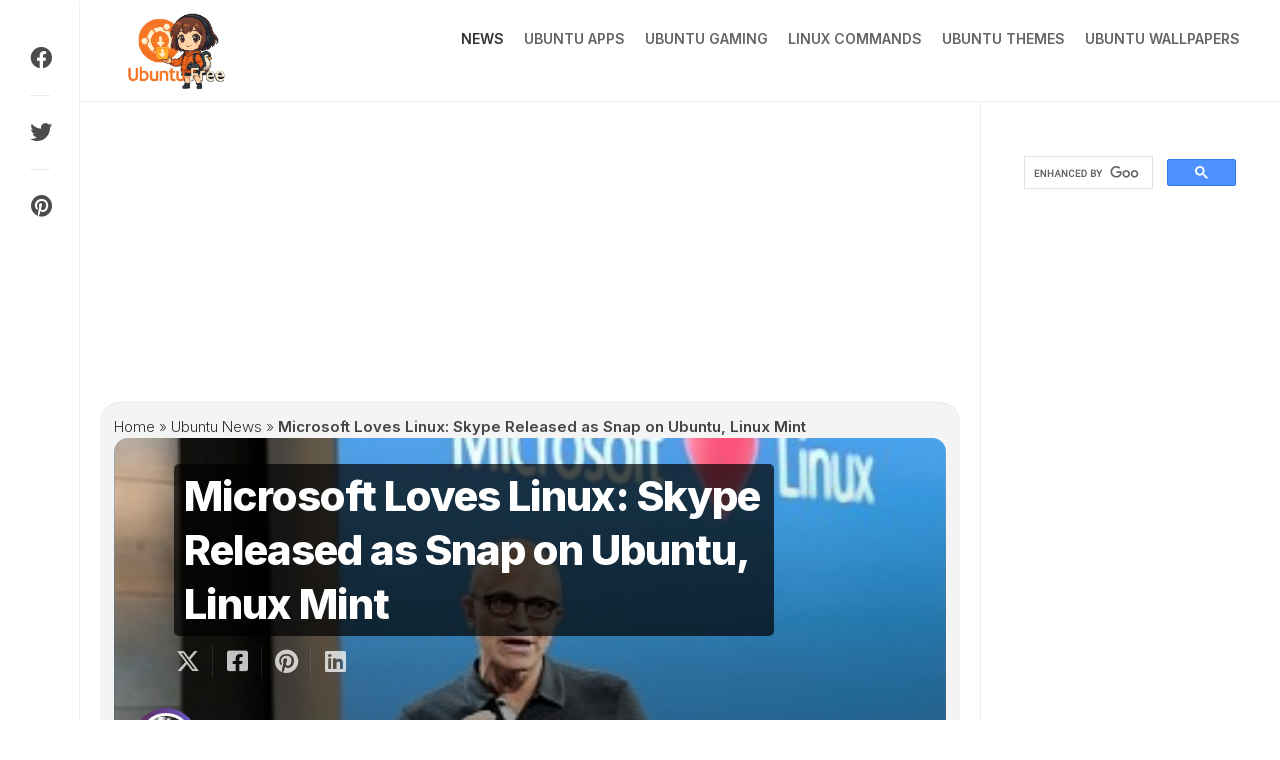

--- FILE ---
content_type: text/html; charset=UTF-8
request_url: https://www.ubuntufree.com/microsoft-loves-linux-skype-released-as-snap-on-ubuntu-linux-mint/
body_size: 27553
content:
<!DOCTYPE html> 
<html class="no-js" lang="en-US">

<head>
	<meta charset="UTF-8">
	<meta name="viewport" content="width=device-width, initial-scale=1.0">
	<link rel="profile" href="https://gmpg.org/xfn/11">
		
	<meta name='robots' content='index, follow, max-image-preview:large, max-snippet:-1, max-video-preview:-1' />
<script>document.documentElement.className = document.documentElement.className.replace("no-js","js");</script>

	<!-- This site is optimized with the Yoast SEO plugin v26.8 - https://yoast.com/product/yoast-seo-wordpress/ -->
	<title>Microsoft Loves Linux: Skype Released as Snap on Ubuntu, Linux Mint - Ubuntu Free</title>
	<link rel="canonical" href="https://news.softpedia.com/news/microsoft-loves-linux-skype-released-as-snap-on-ubuntu-linux-mint-519665.shtml" />
	<meta property="og:locale" content="en_US" />
	<meta property="og:type" content="article" />
	<meta property="og:title" content="Microsoft Loves Linux: Skype Released as Snap on Ubuntu, Linux Mint - Ubuntu Free" />
	<meta property="og:description" content="Microsoft’s commitment to Linux grows every day, and after working with the open-source community to improve Skype, the company is now releasing the application as a&#046;&#046;&#046;" />
	<meta property="og:url" content="http://news.softpedia.com/news/microsoft-loves-linux-skype-released-as-snap-on-ubuntu-linux-mint-519665.shtml" />
	<meta property="og:site_name" content="Ubuntu Free" />
	<meta property="article:publisher" content="https://www.facebook.com/ubuntuforfree/" />
	<meta property="article:published_time" content="2018-02-02T09:54:05+00:00" />
	<meta property="article:modified_time" content="2024-04-03T20:16:44+00:00" />
	<meta property="og:image" content="https://www.ubuntufree.com/wp-content/uploads/2018/02/microsoft-loves-linux-skype-released-as-snap-on-ubuntu-linux-mint.jpg" />
	<meta property="og:image:width" content="340" />
	<meta property="og:image:height" content="180" />
	<meta property="og:image:type" content="image/jpeg" />
	<meta name="author" content="Juniya" />
	<meta name="twitter:card" content="summary_large_image" />
	<meta name="twitter:creator" content="@ubuntufree" />
	<meta name="twitter:site" content="@ubuntufree" />
	<meta name="twitter:label1" content="Written by" />
	<meta name="twitter:data1" content="Juniya" />
	<meta name="twitter:label2" content="Est. reading time" />
	<meta name="twitter:data2" content="1 minute" />
	<script type="application/ld+json" class="yoast-schema-graph">{"@context":"https://schema.org","@graph":[{"@type":"Article","@id":"http://news.softpedia.com/news/microsoft-loves-linux-skype-released-as-snap-on-ubuntu-linux-mint-519665.shtml#article","isPartOf":{"@id":"https://www.ubuntufree.com/microsoft-loves-linux-skype-released-as-snap-on-ubuntu-linux-mint/"},"author":{"name":"Juniya","@id":"https://www.ubuntufree.com/#/schema/person/eb0267580ad9b706528744894b745622"},"headline":"Microsoft Loves Linux: Skype Released as Snap on Ubuntu, Linux Mint","datePublished":"2018-02-02T09:54:05+00:00","dateModified":"2024-04-03T20:16:44+00:00","mainEntityOfPage":{"@id":"https://www.ubuntufree.com/microsoft-loves-linux-skype-released-as-snap-on-ubuntu-linux-mint/"},"wordCount":208,"commentCount":0,"publisher":{"@id":"https://www.ubuntufree.com/#organization"},"image":{"@id":"http://news.softpedia.com/news/microsoft-loves-linux-skype-released-as-snap-on-ubuntu-linux-mint-519665.shtml#primaryimage"},"thumbnailUrl":"https://www.ubuntufree.com/wp-content/uploads/2018/02/microsoft-loves-linux-skype-released-as-snap-on-ubuntu-linux-mint.jpg","articleSection":["Ubuntu News"],"inLanguage":"en-US","potentialAction":[{"@type":"CommentAction","name":"Comment","target":["http://news.softpedia.com/news/microsoft-loves-linux-skype-released-as-snap-on-ubuntu-linux-mint-519665.shtml#respond"]}]},{"@type":"WebPage","@id":"https://www.ubuntufree.com/microsoft-loves-linux-skype-released-as-snap-on-ubuntu-linux-mint/","url":"http://news.softpedia.com/news/microsoft-loves-linux-skype-released-as-snap-on-ubuntu-linux-mint-519665.shtml","name":"Microsoft Loves Linux: Skype Released as Snap on Ubuntu, Linux Mint - Ubuntu Free","isPartOf":{"@id":"https://www.ubuntufree.com/#website"},"primaryImageOfPage":{"@id":"http://news.softpedia.com/news/microsoft-loves-linux-skype-released-as-snap-on-ubuntu-linux-mint-519665.shtml#primaryimage"},"image":{"@id":"http://news.softpedia.com/news/microsoft-loves-linux-skype-released-as-snap-on-ubuntu-linux-mint-519665.shtml#primaryimage"},"thumbnailUrl":"https://www.ubuntufree.com/wp-content/uploads/2018/02/microsoft-loves-linux-skype-released-as-snap-on-ubuntu-linux-mint.jpg","datePublished":"2018-02-02T09:54:05+00:00","dateModified":"2024-04-03T20:16:44+00:00","breadcrumb":{"@id":"http://news.softpedia.com/news/microsoft-loves-linux-skype-released-as-snap-on-ubuntu-linux-mint-519665.shtml#breadcrumb"},"inLanguage":"en-US","potentialAction":[{"@type":"ReadAction","target":["http://news.softpedia.com/news/microsoft-loves-linux-skype-released-as-snap-on-ubuntu-linux-mint-519665.shtml"]}]},{"@type":"ImageObject","inLanguage":"en-US","@id":"http://news.softpedia.com/news/microsoft-loves-linux-skype-released-as-snap-on-ubuntu-linux-mint-519665.shtml#primaryimage","url":"https://www.ubuntufree.com/wp-content/uploads/2018/02/microsoft-loves-linux-skype-released-as-snap-on-ubuntu-linux-mint.jpg","contentUrl":"https://www.ubuntufree.com/wp-content/uploads/2018/02/microsoft-loves-linux-skype-released-as-snap-on-ubuntu-linux-mint.jpg","width":340,"height":180,"caption":"Microsoft loves linux skype released as snap on ubuntu linux mint"},{"@type":"BreadcrumbList","@id":"http://news.softpedia.com/news/microsoft-loves-linux-skype-released-as-snap-on-ubuntu-linux-mint-519665.shtml#breadcrumb","itemListElement":[{"@type":"ListItem","position":1,"name":"Home","item":"https://www.ubuntufree.com/"},{"@type":"ListItem","position":2,"name":"Ubuntu News","item":"https://www.ubuntufree.com/news/"},{"@type":"ListItem","position":3,"name":"Microsoft Loves Linux: Skype Released as Snap on Ubuntu, Linux Mint"}]},{"@type":"WebSite","@id":"https://www.ubuntufree.com/#website","url":"https://www.ubuntufree.com/","name":"Ubuntu Free","description":"The best Linux Blog on the web.","publisher":{"@id":"https://www.ubuntufree.com/#organization"},"alternateName":"UBF","potentialAction":[{"@type":"SearchAction","target":{"@type":"EntryPoint","urlTemplate":"https://www.ubuntufree.com/?s={search_term_string}"},"query-input":{"@type":"PropertyValueSpecification","valueRequired":true,"valueName":"search_term_string"}}],"inLanguage":"en-US"},{"@type":"Organization","@id":"https://www.ubuntufree.com/#organization","name":"Ubuntu Free","alternateName":"UbuntuFree","url":"https://www.ubuntufree.com/","logo":{"@type":"ImageObject","inLanguage":"en-US","@id":"https://www.ubuntufree.com/#/schema/logo/image/","url":"https://www.ubuntufree.com/wp-content/uploads/2025/12/UBF-final-logo.png","contentUrl":"https://www.ubuntufree.com/wp-content/uploads/2025/12/UBF-final-logo.png","width":1024,"height":1024,"caption":"Ubuntu Free"},"image":{"@id":"https://www.ubuntufree.com/#/schema/logo/image/"},"sameAs":["https://www.facebook.com/ubuntuforfree/","https://x.com/ubuntufree"]},{"@type":"Person","@id":"https://www.ubuntufree.com/#/schema/person/eb0267580ad9b706528744894b745622","name":"Juniya","image":{"@type":"ImageObject","inLanguage":"en-US","@id":"https://www.ubuntufree.com/#/schema/person/image/","url":"https://www.ubuntufree.com/wp-content/uploads/2017/09/avatar_user_1_1505048053-96x96.jpg","contentUrl":"https://www.ubuntufree.com/wp-content/uploads/2017/09/avatar_user_1_1505048053-96x96.jpg","caption":"Juniya"},"url":"https://www.ubuntufree.com/author/juniya/"}]}</script>
	<!-- / Yoast SEO plugin. -->


<link rel='dns-prefetch' href='//fonts.googleapis.com' />
<link rel="alternate" type="application/rss+xml" title="Ubuntu Free &raquo; Feed" href="https://www.ubuntufree.com/feed/" />
<link rel="alternate" title="oEmbed (JSON)" type="application/json+oembed" href="https://www.ubuntufree.com/wp-json/oembed/1.0/embed?url=https%3A%2F%2Fwww.ubuntufree.com%2Fmicrosoft-loves-linux-skype-released-as-snap-on-ubuntu-linux-mint%2F" />
<link rel="alternate" title="oEmbed (XML)" type="text/xml+oembed" href="https://www.ubuntufree.com/wp-json/oembed/1.0/embed?url=https%3A%2F%2Fwww.ubuntufree.com%2Fmicrosoft-loves-linux-skype-released-as-snap-on-ubuntu-linux-mint%2F&#038;format=xml" />
<style id='wp-img-auto-sizes-contain-inline-css' type='text/css'>
img:is([sizes=auto i],[sizes^="auto," i]){contain-intrinsic-size:3000px 1500px}
/*# sourceURL=wp-img-auto-sizes-contain-inline-css */
</style>
<link rel='stylesheet' id='ts-poll-block-css' href='https://www.ubuntufree.com/wp-content/plugins/poll-wp/admin/css/block.css?ver=6.9' type='text/css' media='all' />
<link rel='stylesheet' id='dashicons-css' href='https://www.ubuntufree.com/wp-includes/css/dashicons.min.css?ver=6.9' type='text/css' media='all' />
<link rel='stylesheet' id='post-views-counter-frontend-css' href='https://www.ubuntufree.com/wp-content/plugins/post-views-counter/css/frontend.css?ver=1.7.3' type='text/css' media='all' />
<style id='wp-emoji-styles-inline-css' type='text/css'>

	img.wp-smiley, img.emoji {
		display: inline !important;
		border: none !important;
		box-shadow: none !important;
		height: 1em !important;
		width: 1em !important;
		margin: 0 0.07em !important;
		vertical-align: -0.1em !important;
		background: none !important;
		padding: 0 !important;
	}
/*# sourceURL=wp-emoji-styles-inline-css */
</style>
<style id='wp-block-library-inline-css' type='text/css'>
:root{--wp-block-synced-color:#7a00df;--wp-block-synced-color--rgb:122,0,223;--wp-bound-block-color:var(--wp-block-synced-color);--wp-editor-canvas-background:#ddd;--wp-admin-theme-color:#007cba;--wp-admin-theme-color--rgb:0,124,186;--wp-admin-theme-color-darker-10:#006ba1;--wp-admin-theme-color-darker-10--rgb:0,107,160.5;--wp-admin-theme-color-darker-20:#005a87;--wp-admin-theme-color-darker-20--rgb:0,90,135;--wp-admin-border-width-focus:2px}@media (min-resolution:192dpi){:root{--wp-admin-border-width-focus:1.5px}}.wp-element-button{cursor:pointer}:root .has-very-light-gray-background-color{background-color:#eee}:root .has-very-dark-gray-background-color{background-color:#313131}:root .has-very-light-gray-color{color:#eee}:root .has-very-dark-gray-color{color:#313131}:root .has-vivid-green-cyan-to-vivid-cyan-blue-gradient-background{background:linear-gradient(135deg,#00d084,#0693e3)}:root .has-purple-crush-gradient-background{background:linear-gradient(135deg,#34e2e4,#4721fb 50%,#ab1dfe)}:root .has-hazy-dawn-gradient-background{background:linear-gradient(135deg,#faaca8,#dad0ec)}:root .has-subdued-olive-gradient-background{background:linear-gradient(135deg,#fafae1,#67a671)}:root .has-atomic-cream-gradient-background{background:linear-gradient(135deg,#fdd79a,#004a59)}:root .has-nightshade-gradient-background{background:linear-gradient(135deg,#330968,#31cdcf)}:root .has-midnight-gradient-background{background:linear-gradient(135deg,#020381,#2874fc)}:root{--wp--preset--font-size--normal:16px;--wp--preset--font-size--huge:42px}.has-regular-font-size{font-size:1em}.has-larger-font-size{font-size:2.625em}.has-normal-font-size{font-size:var(--wp--preset--font-size--normal)}.has-huge-font-size{font-size:var(--wp--preset--font-size--huge)}:root .has-text-align-center{text-align:center}:root .has-text-align-left{text-align:left}:root .has-text-align-right{text-align:right}.has-fit-text{white-space:nowrap!important}#end-resizable-editor-section{display:none}.aligncenter{clear:both}.items-justified-left{justify-content:flex-start}.items-justified-center{justify-content:center}.items-justified-right{justify-content:flex-end}.items-justified-space-between{justify-content:space-between}.screen-reader-text{word-wrap:normal!important;border:0;clip-path:inset(50%);height:1px;margin:-1px;overflow:hidden;padding:0;position:absolute;width:1px}.screen-reader-text:focus{background-color:#ddd;clip-path:none;color:#444;display:block;font-size:1em;height:auto;left:5px;line-height:normal;padding:15px 23px 14px;text-decoration:none;top:5px;width:auto;z-index:100000}html :where(.has-border-color){border-style:solid}html :where([style*=border-top-color]){border-top-style:solid}html :where([style*=border-right-color]){border-right-style:solid}html :where([style*=border-bottom-color]){border-bottom-style:solid}html :where([style*=border-left-color]){border-left-style:solid}html :where([style*=border-width]){border-style:solid}html :where([style*=border-top-width]){border-top-style:solid}html :where([style*=border-right-width]){border-right-style:solid}html :where([style*=border-bottom-width]){border-bottom-style:solid}html :where([style*=border-left-width]){border-left-style:solid}html :where(img[class*=wp-image-]){height:auto;max-width:100%}:where(figure){margin:0 0 1em}html :where(.is-position-sticky){--wp-admin--admin-bar--position-offset:var(--wp-admin--admin-bar--height,0px)}@media screen and (max-width:600px){html :where(.is-position-sticky){--wp-admin--admin-bar--position-offset:0px}}

/*# sourceURL=wp-block-library-inline-css */
</style><style id='global-styles-inline-css' type='text/css'>
:root{--wp--preset--aspect-ratio--square: 1;--wp--preset--aspect-ratio--4-3: 4/3;--wp--preset--aspect-ratio--3-4: 3/4;--wp--preset--aspect-ratio--3-2: 3/2;--wp--preset--aspect-ratio--2-3: 2/3;--wp--preset--aspect-ratio--16-9: 16/9;--wp--preset--aspect-ratio--9-16: 9/16;--wp--preset--color--black: #000000;--wp--preset--color--cyan-bluish-gray: #abb8c3;--wp--preset--color--white: #ffffff;--wp--preset--color--pale-pink: #f78da7;--wp--preset--color--vivid-red: #cf2e2e;--wp--preset--color--luminous-vivid-orange: #ff6900;--wp--preset--color--luminous-vivid-amber: #fcb900;--wp--preset--color--light-green-cyan: #7bdcb5;--wp--preset--color--vivid-green-cyan: #00d084;--wp--preset--color--pale-cyan-blue: #8ed1fc;--wp--preset--color--vivid-cyan-blue: #0693e3;--wp--preset--color--vivid-purple: #9b51e0;--wp--preset--gradient--vivid-cyan-blue-to-vivid-purple: linear-gradient(135deg,rgb(6,147,227) 0%,rgb(155,81,224) 100%);--wp--preset--gradient--light-green-cyan-to-vivid-green-cyan: linear-gradient(135deg,rgb(122,220,180) 0%,rgb(0,208,130) 100%);--wp--preset--gradient--luminous-vivid-amber-to-luminous-vivid-orange: linear-gradient(135deg,rgb(252,185,0) 0%,rgb(255,105,0) 100%);--wp--preset--gradient--luminous-vivid-orange-to-vivid-red: linear-gradient(135deg,rgb(255,105,0) 0%,rgb(207,46,46) 100%);--wp--preset--gradient--very-light-gray-to-cyan-bluish-gray: linear-gradient(135deg,rgb(238,238,238) 0%,rgb(169,184,195) 100%);--wp--preset--gradient--cool-to-warm-spectrum: linear-gradient(135deg,rgb(74,234,220) 0%,rgb(151,120,209) 20%,rgb(207,42,186) 40%,rgb(238,44,130) 60%,rgb(251,105,98) 80%,rgb(254,248,76) 100%);--wp--preset--gradient--blush-light-purple: linear-gradient(135deg,rgb(255,206,236) 0%,rgb(152,150,240) 100%);--wp--preset--gradient--blush-bordeaux: linear-gradient(135deg,rgb(254,205,165) 0%,rgb(254,45,45) 50%,rgb(107,0,62) 100%);--wp--preset--gradient--luminous-dusk: linear-gradient(135deg,rgb(255,203,112) 0%,rgb(199,81,192) 50%,rgb(65,88,208) 100%);--wp--preset--gradient--pale-ocean: linear-gradient(135deg,rgb(255,245,203) 0%,rgb(182,227,212) 50%,rgb(51,167,181) 100%);--wp--preset--gradient--electric-grass: linear-gradient(135deg,rgb(202,248,128) 0%,rgb(113,206,126) 100%);--wp--preset--gradient--midnight: linear-gradient(135deg,rgb(2,3,129) 0%,rgb(40,116,252) 100%);--wp--preset--font-size--small: 13px;--wp--preset--font-size--medium: 20px;--wp--preset--font-size--large: 36px;--wp--preset--font-size--x-large: 42px;--wp--preset--spacing--20: 0.44rem;--wp--preset--spacing--30: 0.67rem;--wp--preset--spacing--40: 1rem;--wp--preset--spacing--50: 1.5rem;--wp--preset--spacing--60: 2.25rem;--wp--preset--spacing--70: 3.38rem;--wp--preset--spacing--80: 5.06rem;--wp--preset--shadow--natural: 6px 6px 9px rgba(0, 0, 0, 0.2);--wp--preset--shadow--deep: 12px 12px 50px rgba(0, 0, 0, 0.4);--wp--preset--shadow--sharp: 6px 6px 0px rgba(0, 0, 0, 0.2);--wp--preset--shadow--outlined: 6px 6px 0px -3px rgb(255, 255, 255), 6px 6px rgb(0, 0, 0);--wp--preset--shadow--crisp: 6px 6px 0px rgb(0, 0, 0);}:where(body) { margin: 0; }:where(.is-layout-flex){gap: 0.5em;}:where(.is-layout-grid){gap: 0.5em;}body .is-layout-flex{display: flex;}.is-layout-flex{flex-wrap: wrap;align-items: center;}.is-layout-flex > :is(*, div){margin: 0;}body .is-layout-grid{display: grid;}.is-layout-grid > :is(*, div){margin: 0;}body{padding-top: 0px;padding-right: 0px;padding-bottom: 0px;padding-left: 0px;}:root :where(.wp-element-button, .wp-block-button__link){background-color: #32373c;border-width: 0;color: #fff;font-family: inherit;font-size: inherit;font-style: inherit;font-weight: inherit;letter-spacing: inherit;line-height: inherit;padding-top: calc(0.667em + 2px);padding-right: calc(1.333em + 2px);padding-bottom: calc(0.667em + 2px);padding-left: calc(1.333em + 2px);text-decoration: none;text-transform: inherit;}.has-black-color{color: var(--wp--preset--color--black) !important;}.has-cyan-bluish-gray-color{color: var(--wp--preset--color--cyan-bluish-gray) !important;}.has-white-color{color: var(--wp--preset--color--white) !important;}.has-pale-pink-color{color: var(--wp--preset--color--pale-pink) !important;}.has-vivid-red-color{color: var(--wp--preset--color--vivid-red) !important;}.has-luminous-vivid-orange-color{color: var(--wp--preset--color--luminous-vivid-orange) !important;}.has-luminous-vivid-amber-color{color: var(--wp--preset--color--luminous-vivid-amber) !important;}.has-light-green-cyan-color{color: var(--wp--preset--color--light-green-cyan) !important;}.has-vivid-green-cyan-color{color: var(--wp--preset--color--vivid-green-cyan) !important;}.has-pale-cyan-blue-color{color: var(--wp--preset--color--pale-cyan-blue) !important;}.has-vivid-cyan-blue-color{color: var(--wp--preset--color--vivid-cyan-blue) !important;}.has-vivid-purple-color{color: var(--wp--preset--color--vivid-purple) !important;}.has-black-background-color{background-color: var(--wp--preset--color--black) !important;}.has-cyan-bluish-gray-background-color{background-color: var(--wp--preset--color--cyan-bluish-gray) !important;}.has-white-background-color{background-color: var(--wp--preset--color--white) !important;}.has-pale-pink-background-color{background-color: var(--wp--preset--color--pale-pink) !important;}.has-vivid-red-background-color{background-color: var(--wp--preset--color--vivid-red) !important;}.has-luminous-vivid-orange-background-color{background-color: var(--wp--preset--color--luminous-vivid-orange) !important;}.has-luminous-vivid-amber-background-color{background-color: var(--wp--preset--color--luminous-vivid-amber) !important;}.has-light-green-cyan-background-color{background-color: var(--wp--preset--color--light-green-cyan) !important;}.has-vivid-green-cyan-background-color{background-color: var(--wp--preset--color--vivid-green-cyan) !important;}.has-pale-cyan-blue-background-color{background-color: var(--wp--preset--color--pale-cyan-blue) !important;}.has-vivid-cyan-blue-background-color{background-color: var(--wp--preset--color--vivid-cyan-blue) !important;}.has-vivid-purple-background-color{background-color: var(--wp--preset--color--vivid-purple) !important;}.has-black-border-color{border-color: var(--wp--preset--color--black) !important;}.has-cyan-bluish-gray-border-color{border-color: var(--wp--preset--color--cyan-bluish-gray) !important;}.has-white-border-color{border-color: var(--wp--preset--color--white) !important;}.has-pale-pink-border-color{border-color: var(--wp--preset--color--pale-pink) !important;}.has-vivid-red-border-color{border-color: var(--wp--preset--color--vivid-red) !important;}.has-luminous-vivid-orange-border-color{border-color: var(--wp--preset--color--luminous-vivid-orange) !important;}.has-luminous-vivid-amber-border-color{border-color: var(--wp--preset--color--luminous-vivid-amber) !important;}.has-light-green-cyan-border-color{border-color: var(--wp--preset--color--light-green-cyan) !important;}.has-vivid-green-cyan-border-color{border-color: var(--wp--preset--color--vivid-green-cyan) !important;}.has-pale-cyan-blue-border-color{border-color: var(--wp--preset--color--pale-cyan-blue) !important;}.has-vivid-cyan-blue-border-color{border-color: var(--wp--preset--color--vivid-cyan-blue) !important;}.has-vivid-purple-border-color{border-color: var(--wp--preset--color--vivid-purple) !important;}.has-vivid-cyan-blue-to-vivid-purple-gradient-background{background: var(--wp--preset--gradient--vivid-cyan-blue-to-vivid-purple) !important;}.has-light-green-cyan-to-vivid-green-cyan-gradient-background{background: var(--wp--preset--gradient--light-green-cyan-to-vivid-green-cyan) !important;}.has-luminous-vivid-amber-to-luminous-vivid-orange-gradient-background{background: var(--wp--preset--gradient--luminous-vivid-amber-to-luminous-vivid-orange) !important;}.has-luminous-vivid-orange-to-vivid-red-gradient-background{background: var(--wp--preset--gradient--luminous-vivid-orange-to-vivid-red) !important;}.has-very-light-gray-to-cyan-bluish-gray-gradient-background{background: var(--wp--preset--gradient--very-light-gray-to-cyan-bluish-gray) !important;}.has-cool-to-warm-spectrum-gradient-background{background: var(--wp--preset--gradient--cool-to-warm-spectrum) !important;}.has-blush-light-purple-gradient-background{background: var(--wp--preset--gradient--blush-light-purple) !important;}.has-blush-bordeaux-gradient-background{background: var(--wp--preset--gradient--blush-bordeaux) !important;}.has-luminous-dusk-gradient-background{background: var(--wp--preset--gradient--luminous-dusk) !important;}.has-pale-ocean-gradient-background{background: var(--wp--preset--gradient--pale-ocean) !important;}.has-electric-grass-gradient-background{background: var(--wp--preset--gradient--electric-grass) !important;}.has-midnight-gradient-background{background: var(--wp--preset--gradient--midnight) !important;}.has-small-font-size{font-size: var(--wp--preset--font-size--small) !important;}.has-medium-font-size{font-size: var(--wp--preset--font-size--medium) !important;}.has-large-font-size{font-size: var(--wp--preset--font-size--large) !important;}.has-x-large-font-size{font-size: var(--wp--preset--font-size--x-large) !important;}
/*# sourceURL=global-styles-inline-css */
</style>

<style id='classic-theme-styles-inline-css' type='text/css'>
.wp-block-button__link{background-color:#32373c;border-radius:9999px;box-shadow:none;color:#fff;font-size:1.125em;padding:calc(.667em + 2px) calc(1.333em + 2px);text-decoration:none}.wp-block-file__button{background:#32373c;color:#fff}.wp-block-accordion-heading{margin:0}.wp-block-accordion-heading__toggle{background-color:inherit!important;color:inherit!important}.wp-block-accordion-heading__toggle:not(:focus-visible){outline:none}.wp-block-accordion-heading__toggle:focus,.wp-block-accordion-heading__toggle:hover{background-color:inherit!important;border:none;box-shadow:none;color:inherit;padding:var(--wp--preset--spacing--20,1em) 0;text-decoration:none}.wp-block-accordion-heading__toggle:focus-visible{outline:auto;outline-offset:0}
/*# sourceURL=https://www.ubuntufree.com/wp-content/plugins/gutenberg/build/styles/block-library/classic.min.css */
</style>
<link rel='stylesheet' id='ts-poll-public-css' href='https://www.ubuntufree.com/wp-content/plugins/poll-wp/public/css/ts_poll-public.css?ver=2.5.5' type='text/css' media='all' />
<link rel='stylesheet' id='ts-poll-fonts-css' href='https://www.ubuntufree.com/wp-content/plugins/poll-wp/fonts/ts_poll-fonts.css?ver=2.5.5' type='text/css' media='all' />
<link rel='stylesheet' id='wp_automatic_gallery_style-css' href='https://www.ubuntufree.com/wp-content/plugins/wp-automatic/css/wp-automatic.css?ver=1.0.0' type='text/css' media='all' />
<link rel='stylesheet' id='ez-toc-css' href='https://www.ubuntufree.com/wp-content/plugins/easy-table-of-contents/assets/css/screen.min.css?ver=2.0.80' type='text/css' media='all' />
<style id='ez-toc-inline-css' type='text/css'>
div#ez-toc-container .ez-toc-title {font-size: 120%;}div#ez-toc-container .ez-toc-title {font-weight: 500;}div#ez-toc-container ul li , div#ez-toc-container ul li a {font-size: 95%;}div#ez-toc-container ul li , div#ez-toc-container ul li a {font-weight: 500;}div#ez-toc-container nav ul ul li {font-size: 90%;}div#ez-toc-container {background: #fff;border: 1px solid #ddd;}div#ez-toc-container p.ez-toc-title , #ez-toc-container .ez_toc_custom_title_icon , #ez-toc-container .ez_toc_custom_toc_icon {color: #999;}div#ez-toc-container ul.ez-toc-list a {color: #428bca;}div#ez-toc-container ul.ez-toc-list a:hover {color: #2a6496;}div#ez-toc-container ul.ez-toc-list a:visited {color: #428bca;}.ez-toc-counter nav ul li a::before {color: ;}.ez-toc-box-title {font-weight: bold; margin-bottom: 10px; text-align: center; text-transform: uppercase; letter-spacing: 1px; color: #666; padding-bottom: 5px;position:absolute;top:-4%;left:5%;background-color: inherit;transition: top 0.3s ease;}.ez-toc-box-title.toc-closed {top:-25%;}
/*# sourceURL=ez-toc-inline-css */
</style>
<link rel='stylesheet' id='shapebox-style-css' href='https://www.ubuntufree.com/wp-content/themes/shapebox/style.css?ver=6.9' type='text/css' media='all' />
<style id='shapebox-style-inline-css' type='text/css'>
body { font-family: "Inter", Arial, sans-serif; }

.entry a,
.blog-card-title a:hover,
.blog-card-category a,
.blog-card-comments:focus,
.blog-single-category a,
.related-title a:hover,
.sidebar .post-nav li a:hover span,
.widget a:hover,
.alx-tab .tab-item-category a,
.alx-posts .post-item-category a,
.alx-tab li:hover .tab-item-title a,
.alx-tab li:hover .tab-item-comment a,
.alx-posts li:hover .post-item-title a { color: #eb6536; }

.slick-featured .slick-dots .slick-active button { border-color: #eb6536; }
				

#profile,
.toggle-search,
.toggle-search.active,
.slick-featured-nav .slick-prev,
.slick-featured-nav .slick-next,
.slick-featured-nav .slick-prev:hover,
.slick-featured-nav .slick-next:hover,
.slick-featured-nav .slick-prev:focus,
.slick-featured-nav .slick-next:focus,
#footer:after,
.blog-card-more-link,
.blog-card-author a,
.blog-single-author a,
.widget_calendar caption,
.alx-tabs-nav li.active a,
#theme-toggle-btn:before { background: linear-gradient(90deg, #5e2750 0%, #6c5dd3 100%); }

#theme-toggle i { background-image: linear-gradient(90deg, #5e2750 0%, #6c5dd3 100%); }

@media only screen and (max-width: 720px) {
	.site-title:after { background: linear-gradient(90deg, #5e2750 0%, #6c5dd3 100%); }
}
				
.site-title a, .site-description { color: #blank; }

/*# sourceURL=shapebox-style-inline-css */
</style>
<link rel='stylesheet' id='shapebox-responsive-css' href='https://www.ubuntufree.com/wp-content/themes/shapebox/responsive.css?ver=6.9' type='text/css' media='all' />
<link rel='stylesheet' id='shapebox-dark-css' href='https://www.ubuntufree.com/wp-content/themes/shapebox/dark.css?ver=6.9' type='text/css' media='all' />
<link rel='stylesheet' id='shapebox-font-awesome-css' href='https://www.ubuntufree.com/wp-content/themes/shapebox/fonts/all.min.css?ver=6.9' type='text/css' media='all' />
<link crossorigin="anonymous" rel='stylesheet' id='inter-css' href='//fonts.googleapis.com/css?family=Inter%3A400%2C300%2C600%2C800&#038;ver=6.9' type='text/css' media='all' />
<link rel='stylesheet' id='jetpack-subscriptions-css' href='https://www.ubuntufree.com/wp-content/plugins/jetpack/_inc/build/subscriptions/subscriptions.min.css?ver=15.4' type='text/css' media='all' />
<link rel='stylesheet' id='tablepress-default-css' href='https://www.ubuntufree.com/wp-content/plugins/tablepress/css/build/default.css?ver=3.2.6' type='text/css' media='all' />
<link rel='stylesheet' id='sharedaddy-css' href='https://www.ubuntufree.com/wp-content/plugins/jetpack/modules/sharedaddy/sharing.css?ver=15.4' type='text/css' media='all' />
<link rel='stylesheet' id='social-logos-css' href='https://www.ubuntufree.com/wp-content/plugins/jetpack/_inc/social-logos/social-logos.min.css?ver=15.4' type='text/css' media='all' />
<script type="text/javascript" src="https://www.ubuntufree.com/wp-content/plugins/poll-wp/public/js/vue.js?ver=2.5.5" id="ts-poll-vue-js"></script>
<script type="text/javascript" src="https://www.ubuntufree.com/wp-includes/js/jquery/jquery.min.js?ver=3.7.1" id="jquery-core-js"></script>
<script type="text/javascript" src="https://www.ubuntufree.com/wp-includes/js/jquery/jquery-migrate.min.js?ver=3.4.1" id="jquery-migrate-js"></script>
<script type="text/javascript" id="ts-poll-public-js-extra">
/* <![CDATA[ */
var tsPollData = {"root_url":"https://www.ubuntufree.com/wp-json/","nonce":"1ed1738517"};
//# sourceURL=ts-poll-public-js-extra
/* ]]> */
</script>
<script type="text/javascript" src="https://www.ubuntufree.com/wp-content/plugins/poll-wp/public/js/ts_poll-public.js?ver=2.5.5" id="ts-poll-public-js"></script>
<script type="text/javascript" src="https://www.ubuntufree.com/wp-content/plugins/wp-automatic/js/main-front.js?ver=1.0.1" id="wp_automatic_gallery-js"></script>
<script type="text/javascript" src="https://www.ubuntufree.com/wp-content/themes/shapebox/js/slick.min.js?ver=6.9" id="shapebox-slick-js"></script>
        <style>
            .eaa-clean {
                padding: 0 !important;
                border: none !important;
            }

            .eaa-ad.alignleft {
                margin-right: 10px;
            }

            .eaa-ad.alignright {
                margin-left: 10px;
            }
            .eaa-ad.debug{
                background:peachpuff;
                border:solid 2px #FF0000;
                box-sizing: border-box;
            }

        </style>


		<link rel="https://api.w.org/" href="https://www.ubuntufree.com/wp-json/" /><link rel="alternate" title="JSON" type="application/json" href="https://www.ubuntufree.com/wp-json/wp/v2/posts/16576" /><link rel="EditURI" type="application/rsd+xml" title="RSD" href="https://www.ubuntufree.com/xmlrpc.php?rsd" />
<meta name="generator" content="WordPress 6.9" />
<link rel='shortlink' href='https://www.ubuntufree.com/?p=16576' />
<script async src="https://pagead2.googlesyndication.com/pagead/js/adsbygoogle.js?client=ca-pub-3242787921940977"
     crossorigin="anonymous"></script>

<script>(function(){'use strict';function aa(a){var b=0;return function(){return b<a.length?{done:!1,value:a[b++]}:{done:!0}}}var ba=typeof Object.defineProperties=="function"?Object.defineProperty:function(a,b,c){if(a==Array.prototype||a==Object.prototype)return a;a[b]=c.value;return a};
function ca(a){a=["object"==typeof globalThis&&globalThis,a,"object"==typeof window&&window,"object"==typeof self&&self,"object"==typeof global&&global];for(var b=0;b<a.length;++b){var c=a[b];if(c&&c.Math==Math)return c}throw Error("Cannot find global object");}var da=ca(this);function l(a,b){if(b)a:{var c=da;a=a.split(".");for(var d=0;d<a.length-1;d++){var e=a[d];if(!(e in c))break a;c=c[e]}a=a[a.length-1];d=c[a];b=b(d);b!=d&&b!=null&&ba(c,a,{configurable:!0,writable:!0,value:b})}}
function ea(a){return a.raw=a}function n(a){var b=typeof Symbol!="undefined"&&Symbol.iterator&&a[Symbol.iterator];if(b)return b.call(a);if(typeof a.length=="number")return{next:aa(a)};throw Error(String(a)+" is not an iterable or ArrayLike");}function fa(a){for(var b,c=[];!(b=a.next()).done;)c.push(b.value);return c}var ha=typeof Object.create=="function"?Object.create:function(a){function b(){}b.prototype=a;return new b},p;
if(typeof Object.setPrototypeOf=="function")p=Object.setPrototypeOf;else{var q;a:{var ja={a:!0},ka={};try{ka.__proto__=ja;q=ka.a;break a}catch(a){}q=!1}p=q?function(a,b){a.__proto__=b;if(a.__proto__!==b)throw new TypeError(a+" is not extensible");return a}:null}var la=p;
function t(a,b){a.prototype=ha(b.prototype);a.prototype.constructor=a;if(la)la(a,b);else for(var c in b)if(c!="prototype")if(Object.defineProperties){var d=Object.getOwnPropertyDescriptor(b,c);d&&Object.defineProperty(a,c,d)}else a[c]=b[c];a.A=b.prototype}function ma(){for(var a=Number(this),b=[],c=a;c<arguments.length;c++)b[c-a]=arguments[c];return b}l("Object.is",function(a){return a?a:function(b,c){return b===c?b!==0||1/b===1/c:b!==b&&c!==c}});
l("Array.prototype.includes",function(a){return a?a:function(b,c){var d=this;d instanceof String&&(d=String(d));var e=d.length;c=c||0;for(c<0&&(c=Math.max(c+e,0));c<e;c++){var f=d[c];if(f===b||Object.is(f,b))return!0}return!1}});
l("String.prototype.includes",function(a){return a?a:function(b,c){if(this==null)throw new TypeError("The 'this' value for String.prototype.includes must not be null or undefined");if(b instanceof RegExp)throw new TypeError("First argument to String.prototype.includes must not be a regular expression");return this.indexOf(b,c||0)!==-1}});l("Number.MAX_SAFE_INTEGER",function(){return 9007199254740991});
l("Number.isFinite",function(a){return a?a:function(b){return typeof b!=="number"?!1:!isNaN(b)&&b!==Infinity&&b!==-Infinity}});l("Number.isInteger",function(a){return a?a:function(b){return Number.isFinite(b)?b===Math.floor(b):!1}});l("Number.isSafeInteger",function(a){return a?a:function(b){return Number.isInteger(b)&&Math.abs(b)<=Number.MAX_SAFE_INTEGER}});
l("Math.trunc",function(a){return a?a:function(b){b=Number(b);if(isNaN(b)||b===Infinity||b===-Infinity||b===0)return b;var c=Math.floor(Math.abs(b));return b<0?-c:c}});/*

 Copyright The Closure Library Authors.
 SPDX-License-Identifier: Apache-2.0
*/
var u=this||self;function v(a,b){a:{var c=["CLOSURE_FLAGS"];for(var d=u,e=0;e<c.length;e++)if(d=d[c[e]],d==null){c=null;break a}c=d}a=c&&c[a];return a!=null?a:b}function w(a){return a};function na(a){u.setTimeout(function(){throw a;},0)};var oa=v(610401301,!1),pa=v(188588736,!0),qa=v(645172343,v(1,!0));var x,ra=u.navigator;x=ra?ra.userAgentData||null:null;function z(a){return oa?x?x.brands.some(function(b){return(b=b.brand)&&b.indexOf(a)!=-1}):!1:!1}function A(a){var b;a:{if(b=u.navigator)if(b=b.userAgent)break a;b=""}return b.indexOf(a)!=-1};function B(){return oa?!!x&&x.brands.length>0:!1}function C(){return B()?z("Chromium"):(A("Chrome")||A("CriOS"))&&!(B()?0:A("Edge"))||A("Silk")};var sa=B()?!1:A("Trident")||A("MSIE");!A("Android")||C();C();A("Safari")&&(C()||(B()?0:A("Coast"))||(B()?0:A("Opera"))||(B()?0:A("Edge"))||(B()?z("Microsoft Edge"):A("Edg/"))||B()&&z("Opera"));var ta={},D=null;var ua=typeof Uint8Array!=="undefined",va=!sa&&typeof btoa==="function";var wa;function E(){return typeof BigInt==="function"};var F=typeof Symbol==="function"&&typeof Symbol()==="symbol";function xa(a){return typeof Symbol==="function"&&typeof Symbol()==="symbol"?Symbol():a}var G=xa(),ya=xa("2ex");var za=F?function(a,b){a[G]|=b}:function(a,b){a.g!==void 0?a.g|=b:Object.defineProperties(a,{g:{value:b,configurable:!0,writable:!0,enumerable:!1}})},H=F?function(a){return a[G]|0}:function(a){return a.g|0},I=F?function(a){return a[G]}:function(a){return a.g},J=F?function(a,b){a[G]=b}:function(a,b){a.g!==void 0?a.g=b:Object.defineProperties(a,{g:{value:b,configurable:!0,writable:!0,enumerable:!1}})};function Aa(a,b){J(b,(a|0)&-14591)}function Ba(a,b){J(b,(a|34)&-14557)};var K={},Ca={};function Da(a){return!(!a||typeof a!=="object"||a.g!==Ca)}function Ea(a){return a!==null&&typeof a==="object"&&!Array.isArray(a)&&a.constructor===Object}function L(a,b,c){if(!Array.isArray(a)||a.length)return!1;var d=H(a);if(d&1)return!0;if(!(b&&(Array.isArray(b)?b.includes(c):b.has(c))))return!1;J(a,d|1);return!0};var M=0,N=0;function Fa(a){var b=a>>>0;M=b;N=(a-b)/4294967296>>>0}function Ga(a){if(a<0){Fa(-a);var b=n(Ha(M,N));a=b.next().value;b=b.next().value;M=a>>>0;N=b>>>0}else Fa(a)}function Ia(a,b){b>>>=0;a>>>=0;if(b<=2097151)var c=""+(4294967296*b+a);else E()?c=""+(BigInt(b)<<BigInt(32)|BigInt(a)):(c=(a>>>24|b<<8)&16777215,b=b>>16&65535,a=(a&16777215)+c*6777216+b*6710656,c+=b*8147497,b*=2,a>=1E7&&(c+=a/1E7>>>0,a%=1E7),c>=1E7&&(b+=c/1E7>>>0,c%=1E7),c=b+Ja(c)+Ja(a));return c}
function Ja(a){a=String(a);return"0000000".slice(a.length)+a}function Ha(a,b){b=~b;a?a=~a+1:b+=1;return[a,b]};var Ka=/^-?([1-9][0-9]*|0)(.[0-9]+)?$/;var O;function La(a,b){O=b;a=new a(b);O=void 0;return a}
function P(a,b,c){a==null&&(a=O);O=void 0;if(a==null){var d=96;c?(a=[c],d|=512):a=[];b&&(d=d&-16760833|(b&1023)<<14)}else{if(!Array.isArray(a))throw Error("narr");d=H(a);if(d&2048)throw Error("farr");if(d&64)return a;d|=64;if(c&&(d|=512,c!==a[0]))throw Error("mid");a:{c=a;var e=c.length;if(e){var f=e-1;if(Ea(c[f])){d|=256;b=f-(+!!(d&512)-1);if(b>=1024)throw Error("pvtlmt");d=d&-16760833|(b&1023)<<14;break a}}if(b){b=Math.max(b,e-(+!!(d&512)-1));if(b>1024)throw Error("spvt");d=d&-16760833|(b&1023)<<
14}}}J(a,d);return a};function Ma(a){switch(typeof a){case "number":return isFinite(a)?a:String(a);case "boolean":return a?1:0;case "object":if(a)if(Array.isArray(a)){if(L(a,void 0,0))return}else if(ua&&a!=null&&a instanceof Uint8Array){if(va){for(var b="",c=0,d=a.length-10240;c<d;)b+=String.fromCharCode.apply(null,a.subarray(c,c+=10240));b+=String.fromCharCode.apply(null,c?a.subarray(c):a);a=btoa(b)}else{b===void 0&&(b=0);if(!D){D={};c="ABCDEFGHIJKLMNOPQRSTUVWXYZabcdefghijklmnopqrstuvwxyz0123456789".split("");d=["+/=",
"+/","-_=","-_.","-_"];for(var e=0;e<5;e++){var f=c.concat(d[e].split(""));ta[e]=f;for(var g=0;g<f.length;g++){var h=f[g];D[h]===void 0&&(D[h]=g)}}}b=ta[b];c=Array(Math.floor(a.length/3));d=b[64]||"";for(e=f=0;f<a.length-2;f+=3){var k=a[f],m=a[f+1];h=a[f+2];g=b[k>>2];k=b[(k&3)<<4|m>>4];m=b[(m&15)<<2|h>>6];h=b[h&63];c[e++]=g+k+m+h}g=0;h=d;switch(a.length-f){case 2:g=a[f+1],h=b[(g&15)<<2]||d;case 1:a=a[f],c[e]=b[a>>2]+b[(a&3)<<4|g>>4]+h+d}a=c.join("")}return a}}return a};function Na(a,b,c){a=Array.prototype.slice.call(a);var d=a.length,e=b&256?a[d-1]:void 0;d+=e?-1:0;for(b=b&512?1:0;b<d;b++)a[b]=c(a[b]);if(e){b=a[b]={};for(var f in e)Object.prototype.hasOwnProperty.call(e,f)&&(b[f]=c(e[f]))}return a}function Oa(a,b,c,d,e){if(a!=null){if(Array.isArray(a))a=L(a,void 0,0)?void 0:e&&H(a)&2?a:Pa(a,b,c,d!==void 0,e);else if(Ea(a)){var f={},g;for(g in a)Object.prototype.hasOwnProperty.call(a,g)&&(f[g]=Oa(a[g],b,c,d,e));a=f}else a=b(a,d);return a}}
function Pa(a,b,c,d,e){var f=d||c?H(a):0;d=d?!!(f&32):void 0;a=Array.prototype.slice.call(a);for(var g=0;g<a.length;g++)a[g]=Oa(a[g],b,c,d,e);c&&c(f,a);return a}function Qa(a){return a.s===K?a.toJSON():Ma(a)};function Ra(a,b,c){c=c===void 0?Ba:c;if(a!=null){if(ua&&a instanceof Uint8Array)return b?a:new Uint8Array(a);if(Array.isArray(a)){var d=H(a);if(d&2)return a;b&&(b=d===0||!!(d&32)&&!(d&64||!(d&16)));return b?(J(a,(d|34)&-12293),a):Pa(a,Ra,d&4?Ba:c,!0,!0)}a.s===K&&(c=a.h,d=I(c),a=d&2?a:La(a.constructor,Sa(c,d,!0)));return a}}function Sa(a,b,c){var d=c||b&2?Ba:Aa,e=!!(b&32);a=Na(a,b,function(f){return Ra(f,e,d)});za(a,32|(c?2:0));return a};function Ta(a,b){a=a.h;return Ua(a,I(a),b)}function Va(a,b,c,d){b=d+(+!!(b&512)-1);if(!(b<0||b>=a.length||b>=c))return a[b]}
function Ua(a,b,c,d){if(c===-1)return null;var e=b>>14&1023||536870912;if(c>=e){if(b&256)return a[a.length-1][c]}else{var f=a.length;if(d&&b&256&&(d=a[f-1][c],d!=null)){if(Va(a,b,e,c)&&ya!=null){var g;a=(g=wa)!=null?g:wa={};g=a[ya]||0;g>=4||(a[ya]=g+1,g=Error(),g.__closure__error__context__984382||(g.__closure__error__context__984382={}),g.__closure__error__context__984382.severity="incident",na(g))}return d}return Va(a,b,e,c)}}
function Wa(a,b,c,d,e){var f=b>>14&1023||536870912;if(c>=f||e&&!qa){var g=b;if(b&256)e=a[a.length-1];else{if(d==null)return;e=a[f+(+!!(b&512)-1)]={};g|=256}e[c]=d;c<f&&(a[c+(+!!(b&512)-1)]=void 0);g!==b&&J(a,g)}else a[c+(+!!(b&512)-1)]=d,b&256&&(a=a[a.length-1],c in a&&delete a[c])}
function Xa(a,b){var c=Ya;var d=d===void 0?!1:d;var e=a.h;var f=I(e),g=Ua(e,f,b,d);if(g!=null&&typeof g==="object"&&g.s===K)c=g;else if(Array.isArray(g)){var h=H(g),k=h;k===0&&(k|=f&32);k|=f&2;k!==h&&J(g,k);c=new c(g)}else c=void 0;c!==g&&c!=null&&Wa(e,f,b,c,d);e=c;if(e==null)return e;a=a.h;f=I(a);f&2||(g=e,c=g.h,h=I(c),g=h&2?La(g.constructor,Sa(c,h,!1)):g,g!==e&&(e=g,Wa(a,f,b,e,d)));return e}function Za(a,b){a=Ta(a,b);return a==null||typeof a==="string"?a:void 0}
function $a(a,b){var c=c===void 0?0:c;a=Ta(a,b);if(a!=null)if(b=typeof a,b==="number"?Number.isFinite(a):b!=="string"?0:Ka.test(a))if(typeof a==="number"){if(a=Math.trunc(a),!Number.isSafeInteger(a)){Ga(a);b=M;var d=N;if(a=d&2147483648)b=~b+1>>>0,d=~d>>>0,b==0&&(d=d+1>>>0);b=d*4294967296+(b>>>0);a=a?-b:b}}else if(b=Math.trunc(Number(a)),Number.isSafeInteger(b))a=String(b);else{if(b=a.indexOf("."),b!==-1&&(a=a.substring(0,b)),!(a[0]==="-"?a.length<20||a.length===20&&Number(a.substring(0,7))>-922337:
a.length<19||a.length===19&&Number(a.substring(0,6))<922337)){if(a.length<16)Ga(Number(a));else if(E())a=BigInt(a),M=Number(a&BigInt(4294967295))>>>0,N=Number(a>>BigInt(32)&BigInt(4294967295));else{b=+(a[0]==="-");N=M=0;d=a.length;for(var e=b,f=(d-b)%6+b;f<=d;e=f,f+=6)e=Number(a.slice(e,f)),N*=1E6,M=M*1E6+e,M>=4294967296&&(N+=Math.trunc(M/4294967296),N>>>=0,M>>>=0);b&&(b=n(Ha(M,N)),a=b.next().value,b=b.next().value,M=a,N=b)}a=M;b=N;b&2147483648?E()?a=""+(BigInt(b|0)<<BigInt(32)|BigInt(a>>>0)):(b=
n(Ha(a,b)),a=b.next().value,b=b.next().value,a="-"+Ia(a,b)):a=Ia(a,b)}}else a=void 0;return a!=null?a:c}function R(a,b){var c=c===void 0?"":c;a=Za(a,b);return a!=null?a:c};var S;function T(a,b,c){this.h=P(a,b,c)}T.prototype.toJSON=function(){return ab(this)};T.prototype.s=K;T.prototype.toString=function(){try{return S=!0,ab(this).toString()}finally{S=!1}};
function ab(a){var b=S?a.h:Pa(a.h,Qa,void 0,void 0,!1);var c=!S;var d=pa?void 0:a.constructor.v;var e=I(c?a.h:b);if(a=b.length){var f=b[a-1],g=Ea(f);g?a--:f=void 0;e=+!!(e&512)-1;var h=b;if(g){b:{var k=f;var m={};g=!1;if(k)for(var r in k)if(Object.prototype.hasOwnProperty.call(k,r))if(isNaN(+r))m[r]=k[r];else{var y=k[r];Array.isArray(y)&&(L(y,d,+r)||Da(y)&&y.size===0)&&(y=null);y==null&&(g=!0);y!=null&&(m[r]=y)}if(g){for(var Q in m)break b;m=null}else m=k}k=m==null?f!=null:m!==f}for(var ia;a>0;a--){Q=
a-1;r=h[Q];Q-=e;if(!(r==null||L(r,d,Q)||Da(r)&&r.size===0))break;ia=!0}if(h!==b||k||ia){if(!c)h=Array.prototype.slice.call(h,0,a);else if(ia||k||m)h.length=a;m&&h.push(m)}b=h}return b};function bb(a){return function(b){if(b==null||b=="")b=new a;else{b=JSON.parse(b);if(!Array.isArray(b))throw Error("dnarr");za(b,32);b=La(a,b)}return b}};function cb(a){this.h=P(a)}t(cb,T);var db=bb(cb);var U;function V(a){this.g=a}V.prototype.toString=function(){return this.g+""};var eb={};function fb(a){if(U===void 0){var b=null;var c=u.trustedTypes;if(c&&c.createPolicy){try{b=c.createPolicy("goog#html",{createHTML:w,createScript:w,createScriptURL:w})}catch(d){u.console&&u.console.error(d.message)}U=b}else U=b}a=(b=U)?b.createScriptURL(a):a;return new V(a,eb)};/*

 SPDX-License-Identifier: Apache-2.0
*/
function gb(a){var b=ma.apply(1,arguments);if(b.length===0)return fb(a[0]);for(var c=a[0],d=0;d<b.length;d++)c+=encodeURIComponent(b[d])+a[d+1];return fb(c)};function hb(a,b){a.src=b instanceof V&&b.constructor===V?b.g:"type_error:TrustedResourceUrl";var c,d;(c=(b=(d=(c=(a.ownerDocument&&a.ownerDocument.defaultView||window).document).querySelector)==null?void 0:d.call(c,"script[nonce]"))?b.nonce||b.getAttribute("nonce")||"":"")&&a.setAttribute("nonce",c)};function ib(){return Math.floor(Math.random()*2147483648).toString(36)+Math.abs(Math.floor(Math.random()*2147483648)^Date.now()).toString(36)};function jb(a,b){b=String(b);a.contentType==="application/xhtml+xml"&&(b=b.toLowerCase());return a.createElement(b)}function kb(a){this.g=a||u.document||document};function lb(a){a=a===void 0?document:a;return a.createElement("script")};function mb(a,b,c,d,e,f){try{var g=a.g,h=lb(g);h.async=!0;hb(h,b);g.head.appendChild(h);h.addEventListener("load",function(){e();d&&g.head.removeChild(h)});h.addEventListener("error",function(){c>0?mb(a,b,c-1,d,e,f):(d&&g.head.removeChild(h),f())})}catch(k){f()}};var nb=u.atob("aHR0cHM6Ly93d3cuZ3N0YXRpYy5jb20vaW1hZ2VzL2ljb25zL21hdGVyaWFsL3N5c3RlbS8xeC93YXJuaW5nX2FtYmVyXzI0ZHAucG5n"),ob=u.atob("WW91IGFyZSBzZWVpbmcgdGhpcyBtZXNzYWdlIGJlY2F1c2UgYWQgb3Igc2NyaXB0IGJsb2NraW5nIHNvZnR3YXJlIGlzIGludGVyZmVyaW5nIHdpdGggdGhpcyBwYWdlLg=="),pb=u.atob("RGlzYWJsZSBhbnkgYWQgb3Igc2NyaXB0IGJsb2NraW5nIHNvZnR3YXJlLCB0aGVuIHJlbG9hZCB0aGlzIHBhZ2Uu");function qb(a,b,c){this.i=a;this.u=b;this.o=c;this.g=null;this.j=[];this.m=!1;this.l=new kb(this.i)}
function rb(a){if(a.i.body&&!a.m){var b=function(){sb(a);u.setTimeout(function(){tb(a,3)},50)};mb(a.l,a.u,2,!0,function(){u[a.o]||b()},b);a.m=!0}}
function sb(a){for(var b=W(1,5),c=0;c<b;c++){var d=X(a);a.i.body.appendChild(d);a.j.push(d)}b=X(a);b.style.bottom="0";b.style.left="0";b.style.position="fixed";b.style.width=W(100,110).toString()+"%";b.style.zIndex=W(2147483544,2147483644).toString();b.style.backgroundColor=ub(249,259,242,252,219,229);b.style.boxShadow="0 0 12px #888";b.style.color=ub(0,10,0,10,0,10);b.style.display="flex";b.style.justifyContent="center";b.style.fontFamily="Roboto, Arial";c=X(a);c.style.width=W(80,85).toString()+
"%";c.style.maxWidth=W(750,775).toString()+"px";c.style.margin="24px";c.style.display="flex";c.style.alignItems="flex-start";c.style.justifyContent="center";d=jb(a.l.g,"IMG");d.className=ib();d.src=nb;d.alt="Warning icon";d.style.height="24px";d.style.width="24px";d.style.paddingRight="16px";var e=X(a),f=X(a);f.style.fontWeight="bold";f.textContent=ob;var g=X(a);g.textContent=pb;Y(a,e,f);Y(a,e,g);Y(a,c,d);Y(a,c,e);Y(a,b,c);a.g=b;a.i.body.appendChild(a.g);b=W(1,5);for(c=0;c<b;c++)d=X(a),a.i.body.appendChild(d),
a.j.push(d)}function Y(a,b,c){for(var d=W(1,5),e=0;e<d;e++){var f=X(a);b.appendChild(f)}b.appendChild(c);c=W(1,5);for(d=0;d<c;d++)e=X(a),b.appendChild(e)}function W(a,b){return Math.floor(a+Math.random()*(b-a))}function ub(a,b,c,d,e,f){return"rgb("+W(Math.max(a,0),Math.min(b,255)).toString()+","+W(Math.max(c,0),Math.min(d,255)).toString()+","+W(Math.max(e,0),Math.min(f,255)).toString()+")"}function X(a){a=jb(a.l.g,"DIV");a.className=ib();return a}
function tb(a,b){b<=0||a.g!=null&&a.g.offsetHeight!==0&&a.g.offsetWidth!==0||(vb(a),sb(a),u.setTimeout(function(){tb(a,b-1)},50))}function vb(a){for(var b=n(a.j),c=b.next();!c.done;c=b.next())(c=c.value)&&c.parentNode&&c.parentNode.removeChild(c);a.j=[];(b=a.g)&&b.parentNode&&b.parentNode.removeChild(b);a.g=null};function wb(a,b,c,d,e){function f(k){document.body?g(document.body):k>0?u.setTimeout(function(){f(k-1)},e):b()}function g(k){k.appendChild(h);u.setTimeout(function(){h?(h.offsetHeight!==0&&h.offsetWidth!==0?b():a(),h.parentNode&&h.parentNode.removeChild(h)):a()},d)}var h=xb(c);f(3)}function xb(a){var b=document.createElement("div");b.className=a;b.style.width="1px";b.style.height="1px";b.style.position="absolute";b.style.left="-10000px";b.style.top="-10000px";b.style.zIndex="-10000";return b};function Ya(a){this.h=P(a)}t(Ya,T);function yb(a){this.h=P(a)}t(yb,T);var zb=bb(yb);function Ab(a){if(!a)return null;a=Za(a,4);var b;a===null||a===void 0?b=null:b=fb(a);return b};var Bb=ea([""]),Cb=ea([""]);function Db(a,b){this.m=a;this.o=new kb(a.document);this.g=b;this.j=R(this.g,1);this.u=Ab(Xa(this.g,2))||gb(Bb);this.i=!1;b=Ab(Xa(this.g,13))||gb(Cb);this.l=new qb(a.document,b,R(this.g,12))}Db.prototype.start=function(){Eb(this)};
function Eb(a){Fb(a);mb(a.o,a.u,3,!1,function(){a:{var b=a.j;var c=u.btoa(b);if(c=u[c]){try{var d=db(u.atob(c))}catch(e){b=!1;break a}b=b===Za(d,1)}else b=!1}b?Z(a,R(a.g,14)):(Z(a,R(a.g,8)),rb(a.l))},function(){wb(function(){Z(a,R(a.g,7));rb(a.l)},function(){return Z(a,R(a.g,6))},R(a.g,9),$a(a.g,10),$a(a.g,11))})}function Z(a,b){a.i||(a.i=!0,a=new a.m.XMLHttpRequest,a.open("GET",b,!0),a.send())}function Fb(a){var b=u.btoa(a.j);a.m[b]&&Z(a,R(a.g,5))};(function(a,b){u[a]=function(){var c=ma.apply(0,arguments);u[a]=function(){};b.call.apply(b,[null].concat(c instanceof Array?c:fa(n(c))))}})("__h82AlnkH6D91__",function(a){typeof window.atob==="function"&&(new Db(window,zb(window.atob(a)))).start()});}).call(this);

window.__h82AlnkH6D91__("[base64]/[base64]/[base64]/[base64]");</script>

<script async src="https://fundingchoicesmessages.google.com/i/pub-3242787921940977?ers=1"></script><script>(function() {function signalGooglefcPresent() {if (!window.frames['googlefcPresent']) {if (document.body) {const iframe = document.createElement('iframe'); iframe.style = 'width: 0; height: 0; border: none; z-index: -1000; left: -1000px; top: -1000px;'; iframe.style.display = 'none'; iframe.name = 'googlefcPresent'; document.body.appendChild(iframe);} else {setTimeout(signalGooglefcPresent, 0);}}}signalGooglefcPresent();})();</script><link rel="amphtml" href="https://www.ubuntufree.com/microsoft-loves-linux-skype-released-as-snap-on-ubuntu-linux-mint/amp/"><link rel="icon" href="https://www.ubuntufree.com/wp-content/uploads/2014/02/cropped-UbuntuFreeLogo-160x160.png" sizes="32x32" />
<link rel="icon" href="https://www.ubuntufree.com/wp-content/uploads/2014/02/cropped-UbuntuFreeLogo-200x200.png" sizes="192x192" />
<link rel="apple-touch-icon" href="https://www.ubuntufree.com/wp-content/uploads/2014/02/cropped-UbuntuFreeLogo-200x200.png" />
<meta name="msapplication-TileImage" content="https://www.ubuntufree.com/wp-content/uploads/2014/02/cropped-UbuntuFreeLogo-300x300.png" />
		<style type="text/css" id="wp-custom-css">
			body .myButton {
    width: auto; /* Flexible width */
    max-width: 100%; /* Maximum width is 100% of the container */
    box-shadow: inset 0px 1px 0px 0px #dd4814; /* Ubuntu orange for shadow */
    background: linear-gradient(to bottom, #f07746 5%, #dd4814 100%); /* Gradient from lighter to darker Ubuntu orange */
    border: 1px solid #c24704; /* Darker border for depth */
    display: inline-block;
    cursor: pointer;
    color: #ffffff; /* White text color for visibility */
    font-family: Arial, sans-serif; /* More common font */
    font-size: 16px; /* Slightly larger font size for readability */
    font-weight: bold;
    padding: 10px 20px; /* Slightly larger padding for better touch accessibility */
    text-decoration: none;
    text-align: center; /* Ensure text is centered */
    border-radius: 5px; /* Rounded corners */
    transition: background-color 0.3s, box-shadow 0.3s; /* Smooth transition for hover and active states */
}

body .myButton:hover {
    background: linear-gradient(to bottom, #dd4814 5%, #f07746 100%);
    box-shadow: inset 0px 1px 0px 0px #f07746;
}

body .myButton:active {
    position: relative;
    top: 1px;
    box-shadow: none; /* Remove shadow for pressed effect */
}

body .myButton a, body .myButton a:visited, body .myButton a:hover, body .myButton a:active {
    color: #ffffff !important; /* Force white color for all hyperlink states */
    text-decoration: none !important; /* Force no underline for all hyperlink states */
}
.blog-single-inner {
    height: 300px;
}
.blog-card-category {
display: none;
}
.blog-single-title {
    color: #fff; /* Keep your text color */
    font-size: 42px;
    font-weight: 800;
    letter-spacing: -1px;
    line-height: 1.3em;
    background-color: rgba(0, 0, 0, 0.7); /* Adds a semi-transparent black background */
    padding: 5px 10px; /* Adjust padding as needed to create spacing around the text */
    display: inline-block; /* Ensures the background only covers the text */
    border-radius: 5px; /* Optional: Adds rounded corners to the background */
}
.featured-title {
    color: #fff; /* Keep your text color */
    font-size: 42px;
    font-weight: 800;
    letter-spacing: -1px;
    line-height: 1.3em;
    background-color: rgba(0, 0, 0, 0.7); /* Adds a semi-transparent black background */
    padding: 5px 10px; /* Adjust padding to create spacing around the text */
    display: inline-block; /* Ensures the background only covers the text */
    border-radius: 5px; /* Optional: Adds rounded corners to the background */
}
.entry code, .entry pre { font-family: Monaco, "Courier New", "DejaVu Sans Mono", "Bitstream Vera Sans Mono", monospace; font-size: 16px; }		</style>
		<style id="kirki-inline-styles"></style></head>

<body class="wp-singular post-template-default single single-post postid-16576 single-format-standard wp-custom-logo wp-theme-shapebox col-2cl full-width mobile-menu dark invert-dark-logo logged-out">



<a class="skip-link screen-reader-text" href="#page">Skip to content</a>

<div id="wrapper">
	
	<div id="header-sticky">
		<header id="header" class="hide-on-scroll-down nav-menu-dropdown-left">
		
			<div class="group">
				<p class="site-title"><a href="https://www.ubuntufree.com/" rel="home"><img src="https://www.ubuntufree.com/wp-content/uploads/2025/11/Ubuntu-Free-Linux-Logo.png" alt="Ubuntu Free"></a></p>
								
									<div id="wrap-nav-header" class="wrap-nav">
								<nav id="nav-header-nav" class="main-navigation nav-menu">
			<button class="menu-toggle" aria-controls="primary-menu" aria-expanded="false">
				<span class="screen-reader-text">Expand Menu</span><div class="menu-toggle-icon"><span></span><span></span><span></span></div>			</button>
			<div class="menu-top-bar-container"><ul id="nav-header" class="menu"><li id="menu-item-592" class="menu-item menu-item-type-taxonomy menu-item-object-category current-post-ancestor current-menu-parent current-post-parent menu-item-592"><span class="menu-item-wrapper"><a href="https://www.ubuntufree.com/news/"><span class="screen-reader-text">Current Page Parent </span>News</a></span></li>
<li id="menu-item-588" class="menu-item menu-item-type-taxonomy menu-item-object-category menu-item-588"><span class="menu-item-wrapper"><a href="https://www.ubuntufree.com/apps-for-ubuntu/">Ubuntu Apps</a></span></li>
<li id="menu-item-607" class="menu-item menu-item-type-taxonomy menu-item-object-category menu-item-607"><span class="menu-item-wrapper"><a href="https://www.ubuntufree.com/ubuntu-games/">Ubuntu Gaming</a></span></li>
<li id="menu-item-40144" class="menu-item menu-item-type-taxonomy menu-item-object-category menu-item-40144"><span class="menu-item-wrapper"><a href="https://www.ubuntufree.com/commands-in-linux/">Linux Commands</a></span></li>
<li id="menu-item-6578" class="menu-item menu-item-type-taxonomy menu-item-object-category menu-item-6578"><span class="menu-item-wrapper"><a href="https://www.ubuntufree.com/ubuntu-themes/">Ubuntu Themes</a></span></li>
<li id="menu-item-27076" class="menu-item menu-item-type-taxonomy menu-item-object-category menu-item-27076"><span class="menu-item-wrapper"><a href="https://www.ubuntufree.com/wallpapers-for-ubuntu/">Ubuntu Wallpapers</a></span></li>
</ul></div>		</nav>
							</div>
								
									<div id="wrap-nav-mobile" class="wrap-nav">
								<nav id="nav-mobile-nav" class="main-navigation nav-menu">
			<button class="menu-toggle" aria-controls="primary-menu" aria-expanded="false">
				<span class="screen-reader-text">Expand Menu</span><div class="menu-toggle-icon"><span></span><span></span><span></span></div>			</button>
			<div class="menu-top-bar-container"><ul id="nav-mobile" class="menu"><li class="menu-item menu-item-type-taxonomy menu-item-object-category current-post-ancestor current-menu-parent current-post-parent menu-item-592"><span class="menu-item-wrapper"><a href="https://www.ubuntufree.com/news/"><span class="screen-reader-text">Current Page Parent </span>News</a></span></li>
<li class="menu-item menu-item-type-taxonomy menu-item-object-category menu-item-588"><span class="menu-item-wrapper"><a href="https://www.ubuntufree.com/apps-for-ubuntu/">Ubuntu Apps</a></span></li>
<li class="menu-item menu-item-type-taxonomy menu-item-object-category menu-item-607"><span class="menu-item-wrapper"><a href="https://www.ubuntufree.com/ubuntu-games/">Ubuntu Gaming</a></span></li>
<li class="menu-item menu-item-type-taxonomy menu-item-object-category menu-item-40144"><span class="menu-item-wrapper"><a href="https://www.ubuntufree.com/commands-in-linux/">Linux Commands</a></span></li>
<li class="menu-item menu-item-type-taxonomy menu-item-object-category menu-item-6578"><span class="menu-item-wrapper"><a href="https://www.ubuntufree.com/ubuntu-themes/">Ubuntu Themes</a></span></li>
<li class="menu-item menu-item-type-taxonomy menu-item-object-category menu-item-27076"><span class="menu-item-wrapper"><a href="https://www.ubuntufree.com/wallpapers-for-ubuntu/">Ubuntu Wallpapers</a></span></li>
</ul></div>		</nav>
							</div>
								
			</div>
			
		</header><!--/#header-->
	</div><!--/#header-sticky-->
	
	<div class="sidebar s2 group">
				
				
					<ul class="social-links"><li><a rel="nofollow" class="social-tooltip" title="Facebook" href="https://www.facebook.com/ubuntuforfree/" target="_blank"><i class="fab fa-facebook" ></i></a></li><li><a rel="nofollow" class="social-tooltip" title="Twitter" href="https://www.twitter.com/ubuntufree/" target="_blank"><i class="fab fa-twitter" ></i></a></li><li><a rel="nofollow" class="social-tooltip" title="Pinterest" href="https://www.pinterest.com/ubuntufreelinux" target="_blank"><i class="fab fa-pinterest" ></i></a></li></ul>			</div>
	
	
	<div class="container" id="page">
		<div class="container-inner">			
			<div class="main">
				<div class="main-inner group">
<div class="content">
		<center><script async src="https://pagead2.googlesyndication.com/pagead/js/adsbygoogle.js?client=ca-pub-3242787921940977"
     crossorigin="anonymous"></script>
<!-- UBFree-728x90: Very Top All Pages -->
<ins class="adsbygoogle"
     style="display:block"
     data-ad-client="ca-pub-3242787921940977"
     data-ad-slot="6132710165"
     data-ad-format="auto"
     data-full-width-responsive="true"></ins>
<script>
     (adsbygoogle = window.adsbygoogle || []).push({});
</script></center>
	<div class="content-inner">
					<article id="post-16576" class="blog-single-wrap post-16576 post type-post status-publish format-standard has-post-thumbnail hentry category-news">	
				
				<div class="blog-single group">

										<p id="breadcrumbs"><span><span><a href="https://www.ubuntufree.com/">Home</a></span> » <span><a href="https://www.ubuntufree.com/news/">Ubuntu News</a></span> » <span class="breadcrumb_last" aria-current="page"><strong>Microsoft Loves Linux: Skype Released as Snap on Ubuntu, Linux Mint</strong></span></span></p>						<div class="blog-single-inner" style="background-image:url('https://www.ubuntufree.com/wp-content/uploads/2018/02/microsoft-loves-linux-skype-released-as-snap-on-ubuntu-linux-mint.jpg');">
							
														
							<div class="blog-single-inner-inner">
								<h1 class="blog-single-title">Microsoft Loves Linux: Skype Released as Snap on Ubuntu, Linux Mint</h1>
								
	<div class="sharrre-container sharrre-header group">
		<span>Share</span>
		<div id="twitter" class="sharrre">
			<a class="box group" href="https://twitter.com/intent/tweet?url=https://www.ubuntufree.com/microsoft-loves-linux-skype-released-as-snap-on-ubuntu-linux-mint/&text=Microsoft Loves Linux: Skype Released as Snap on Ubuntu, Linux Mint" title="Share on X">
				<div class="count"><i class="fas fa-plus"></i></div><div class="share"><i class="fab fa-x-twitter"></i></div>
			</a>
		</div>
		<div id="facebook" class="sharrre">
			<a class="box group" href="https://www.facebook.com/sharer/sharer.php?u=https://www.ubuntufree.com/microsoft-loves-linux-skype-released-as-snap-on-ubuntu-linux-mint/" title="Share on Facebook">
				<div class="count"><i class="fas fa-plus"></i></div><div class="share"><i class="fab fa-facebook-square"></i></div>
			</a>
		</div>
		<div id="pinterest" class="sharrre">
			<a class="box group" href="https://pinterest.com/pin/create/button/?url=https://www.ubuntufree.com/microsoft-loves-linux-skype-released-as-snap-on-ubuntu-linux-mint/&media=&description=Microsoft Loves Linux: Skype Released as Snap on Ubuntu, Linux Mint" title="Share on Pinterest">
				<div class="count"><i class="fas fa-plus"></i></div><div class="share"><i class="fab fa-pinterest"></i></div>
			</a>
		</div>
		<div id="linkedin" class="sharrre">
			<a class="box group" href="https://www.linkedin.com/shareArticle?mini=true&url=https://www.ubuntufree.com/microsoft-loves-linux-skype-released-as-snap-on-ubuntu-linux-mint/" title="Share on LinkedIn">
				<div class="count"><i class="fas fa-plus"></i></div><div class="share"><i class="fab fa-linkedin"></i></div>
			</a>
		</div>
	</div><!--/.sharrre-container-->
	
								</div>
							
						</div>
						
										
					<div class="blog-single-bottom group">
						
													<div class="blog-single-author">
								<a href="https://www.ubuntufree.com/author/juniya/"><img alt='' src='https://www.ubuntufree.com/wp-content/uploads/2017/09/avatar_user_1_1505048053-64x64.jpg' srcset='https://www.ubuntufree.com/wp-content/uploads/2017/09/avatar_user_1_1505048053-128x128.jpg 2x' class='avatar avatar-64 photo' height='64' width='64' decoding='async'/></a>
							</div>
												
						<ul class="blog-single-meta group">	
							<li class="blog-single-date"><i class="far fa-clock"></i> Post Updated: April 3, 2024</li>
							<li class="blog-single-byline"><i class="far fa-user"></i><a href="https://www.ubuntufree.com/author/juniya/" title="Posts by Juniya" rel="author">Juniya</a></li>
						</ul>
					</div>

				</div>
				
				<div class="entry-content">
					<div class="entry themeform">	
						<p><strong>Microsoft’s commitment to Linux grows every day, and after working with the open-source community to improve Skype, the company is now releasing the application as a snap.</strong></p><div id="eaa_post_after_first_p" class="eaa-wrapper eaa_post_after_first_p eaa_desktop"><div class="eaa-ad  " style=""><script async src="//pagead2.googlesyndication.com/pagead/js/adsbygoogle.js"></script>
<!-- UBFree-Responsive-Content -->
<ins class="adsbygoogle"
     style="display:block"
     data-ad-client="ca-pub-3242787921940977"
     data-ad-slot="5579118969"
     data-ad-format="auto"></ins>
<script>
(adsbygoogle = window.adsbygoogle || []).push({});
</script></div></div>
<p>With snap support, Skype can be easily installed on Linux Mint, Manjaro, Debian, Arch Linux, OpenSUSE, Solus, and Ubuntu, and furthermore, users can be provided with automatic updates whenever new versions are ready.</p>
<p>This helps Microsoft make sure that the latest improvements are always available for all Linux users, and judging from how fast the snaps ecosystem expanded since the launch in 2016, the software giant made the right call by embracing them with Skype.</p>
<p><strong>Microsoft and Canonical, now BFFs</strong></p>
<p>Microsoft has obviously used this occasion to praise Skype for Linux and snaps, saying in a press release published together with Canonical that the whole purpose of this decision was to make new features available to everyone as smoothly as possible.</p>
<p>“We want to be able to deliver t&#8230; (<a href="http://news.softpedia.com/news/microsoft-loves-linux-skype-released-as-snap-on-ubuntu-linux-mint-519665.shtml" rel="nofollow">read more</a>)<br />
<br />
Remember to like our <a title="Ubuntufree.com on facebook" href="https://www.facebook.com/ubuntuforfree/" target="_blank" rel="noopener">facebook</a> and our twitter <a title="ubuntufree.com twitter" href="https://www.twitter.com/ubuntufree/" target="_blank" rel="noopener">@ubuntufree</a> for a chance to win a free Ubuntu laptop by Dell or HP!</p>
<p>Top Trending Pages: <a title="Free Ubuntu Downloads" href="https://www.ubuntufree.com/ubuntu-downloads/">Ubuntu Downloads </a>|<a title="Ubuntu How To Guide" href="https://www.ubuntufree.com/ubuntu-how-to-guide/"> Ubuntu How To Guide</a> | <a title="Download Ubuntu Apps" href="https://www.ubuntufree.com/apps-for-ubuntu/">Download Ubuntu Software</a> | <a title="How to share ubuntu files with windows easily" href="https://www.ubuntufree.com/how-to-share-ubuntu-files-with-windows/">Share Ubuntu Files With Windows</a></p>
<div class="post-views content-post post-16576 entry-meta load-static">
				<span class="post-views-icon dashicons dashicons-chart-bar"></span> <span class="post-views-label">Post Views:</span> <span class="post-views-count">1,103</span>
			</div></p><div id="eaa_post_after_content" class="eaa-wrapper eaa_post_after_content eaa_desktop"><div class="eaa-ad  " style=""><script async src="//pagead2.googlesyndication.com/pagead/js/adsbygoogle.js"></script>
<ins class="adsbygoogle"
     style="display:block"
     data-ad-format="autorelaxed"
     data-ad-client="ca-pub-3242787921940977"
     data-ad-slot="9640318047"></ins>
<script>
     (adsbygoogle = window.adsbygoogle || []).push({});
</script></div></div><div class="sharedaddy sd-sharing-enabled"><div class="robots-nocontent sd-block sd-social sd-social-icon sd-sharing"><h3 class="sd-title">Please Share this:</h3><div class="sd-content"><ul><li class="share-facebook"><a rel="nofollow noopener noreferrer"
				data-shared="sharing-facebook-16576"
				class="share-facebook sd-button share-icon no-text"
				href="https://www.ubuntufree.com/microsoft-loves-linux-skype-released-as-snap-on-ubuntu-linux-mint/?share=facebook"
				target="_blank"
				aria-labelledby="sharing-facebook-16576"
				>
				<span id="sharing-facebook-16576" hidden>Click to share on Facebook (Opens in new window)</span>
				<span>Facebook</span>
			</a></li><li class="share-twitter"><a rel="nofollow noopener noreferrer"
				data-shared="sharing-twitter-16576"
				class="share-twitter sd-button share-icon no-text"
				href="https://www.ubuntufree.com/microsoft-loves-linux-skype-released-as-snap-on-ubuntu-linux-mint/?share=twitter"
				target="_blank"
				aria-labelledby="sharing-twitter-16576"
				>
				<span id="sharing-twitter-16576" hidden>Click to share on X (Opens in new window)</span>
				<span>X</span>
			</a></li><li class="share-reddit"><a rel="nofollow noopener noreferrer"
				data-shared="sharing-reddit-16576"
				class="share-reddit sd-button share-icon no-text"
				href="https://www.ubuntufree.com/microsoft-loves-linux-skype-released-as-snap-on-ubuntu-linux-mint/?share=reddit"
				target="_blank"
				aria-labelledby="sharing-reddit-16576"
				>
				<span id="sharing-reddit-16576" hidden>Click to share on Reddit (Opens in new window)</span>
				<span>Reddit</span>
			</a></li><li class="share-linkedin"><a rel="nofollow noopener noreferrer"
				data-shared="sharing-linkedin-16576"
				class="share-linkedin sd-button share-icon no-text"
				href="https://www.ubuntufree.com/microsoft-loves-linux-skype-released-as-snap-on-ubuntu-linux-mint/?share=linkedin"
				target="_blank"
				aria-labelledby="sharing-linkedin-16576"
				>
				<span id="sharing-linkedin-16576" hidden>Click to share on LinkedIn (Opens in new window)</span>
				<span>LinkedIn</span>
			</a></li><li class="share-pinterest"><a rel="nofollow noopener noreferrer"
				data-shared="sharing-pinterest-16576"
				class="share-pinterest sd-button share-icon no-text"
				href="https://www.ubuntufree.com/microsoft-loves-linux-skype-released-as-snap-on-ubuntu-linux-mint/?share=pinterest"
				target="_blank"
				aria-labelledby="sharing-pinterest-16576"
				>
				<span id="sharing-pinterest-16576" hidden>Click to share on Pinterest (Opens in new window)</span>
				<span>Pinterest</span>
			</a></li><li class="share-end"></li></ul></div></div></div>												<div class="clear"></div>				
					</div><!--/.entry-->
				</div>
				
				<div class="entry-footer group">
				
										
					<div class="clear"></div>
					
										
						
	<div class="sharrre-footer group">
		<div id="facebook-footer" class="sharrre">
			<a class="box group" href="https://www.facebook.com/sharer/sharer.php?u=https://www.ubuntufree.com/microsoft-loves-linux-skype-released-as-snap-on-ubuntu-linux-mint/">
				<div class="share"><i class="fab fa-facebook-square"></i>Share <span>on Facebook</span><div class="count" href="#"><i class="fas fa-plus"></i></div></div>
			</a>
		</div>
		<div id="twitter-footer" class="sharrre">
			<a class="box group" href="https://twitter.com/intent/tweet?url=https://www.ubuntufree.com/microsoft-loves-linux-skype-released-as-snap-on-ubuntu-linux-mint/&text=Microsoft Loves Linux: Skype Released as Snap on Ubuntu, Linux Mint">
				<div class="share"><i class="fab fa-x-twitter"></i>Share <span>on X</span><div class="count" href="#"><i class="fas fa-plus"></i></div></div>
			</a>
		</div>
	</div><!--/.sharrre-footer-->

						
						<ul class="post-nav group">
		<li class="next"><a href="https://www.ubuntufree.com/download-tooth-and-tail-game/" rel="next"><i class="fas fa-chevron-right"></i><strong>Next</strong> <span>Download Tooth and Tail Game</span></a></li>
		<li class="previous"><a href="https://www.ubuntufree.com/deepin-linux-users-receive-security-updates-to-patch-meltdown-spectre-exploits/" rel="prev"><i class="fas fa-chevron-left"></i><strong>Previous</strong> <span>Deepin Linux Users Receive Security Updates to Patch Meltdown &amp; Spectre Exploits</span></a></li>
	</ul>
					
					

<h4 class="heading">
	<i class="fas fa-hand-point-right"></i>You may also like...</h4>

<ul class="related-posts group">
	
		<li class="related">
		<article class="related-post">

			<div class="related-thumbnail">
				<a href="https://www.ubuntufree.com/introducing-data-science-stack-set-up-an-ml-environment-with-3-commands-on-ubuntu/">
											<img width="520" height="293" src="https://www.ubuntufree.com/wp-content/uploads/2024/09/Introducing-Data-Science-Stack-set-up-an-ML-environment-with-520x293.jpeg" class="attachment-shapebox-medium size-shapebox-medium wp-post-image" alt="Introducing Data Science Stack: set up an ML environment with 3 commands on Ubuntu " decoding="async" fetchpriority="high" srcset="https://www.ubuntufree.com/wp-content/uploads/2024/09/Introducing-Data-Science-Stack-set-up-an-ML-environment-with-520x293.jpeg 520w, https://www.ubuntufree.com/wp-content/uploads/2024/09/Introducing-Data-Science-Stack-set-up-an-ML-environment-with-300x169.jpeg 300w, https://www.ubuntufree.com/wp-content/uploads/2024/09/Introducing-Data-Science-Stack-set-up-an-ML-environment-with-920x518.jpeg 920w, https://www.ubuntufree.com/wp-content/uploads/2024/09/Introducing-Data-Science-Stack-set-up-an-ML-environment-with.jpeg 624w" sizes="(max-width: 520px) 100vw, 520px" />																								</a>
			</div><!--/.post-thumbnail-->
			
			<div class="related-inner">
				
				<h4 class="related-title">
					<a href="https://www.ubuntufree.com/introducing-data-science-stack-set-up-an-ml-environment-with-3-commands-on-ubuntu/" rel="bookmark">Introducing Data Science Stack: set up an ML environment with 3 commands on Ubuntu </a>
				</h4><!--/.post-title-->
			
			</div><!--/.related-inner-->

		</article>
	</li><!--/.related-->
		<li class="related">
		<article class="related-post">

			<div class="related-thumbnail">
				<a href="https://www.ubuntufree.com/fwupd-1-8-11-linux-firmware-updater-adds-support-for-new-devices-new-features-9to5linux/">
											<img width="520" height="293" src="https://www.ubuntufree.com/wp-content/uploads/2023/02/Fwupd-1811-Linux-Firmware-Updater-Adds-Support-for-New-Devices.webp.webp" class="attachment-shapebox-medium size-shapebox-medium wp-post-image" alt="Fwupd 1811 linux firmware updater adds support for new devices.webp" decoding="async" srcset="https://www.ubuntufree.com/wp-content/uploads/2023/02/Fwupd-1811-Linux-Firmware-Updater-Adds-Support-for-New-Devices.webp.webp 1920w, https://www.ubuntufree.com/wp-content/uploads/2023/02/Fwupd-1811-Linux-Firmware-Updater-Adds-Support-for-New-Devices.webp-300x169.webp 300w, https://www.ubuntufree.com/wp-content/uploads/2023/02/Fwupd-1811-Linux-Firmware-Updater-Adds-Support-for-New-Devices.webp-1024x576.webp 1024w, https://www.ubuntufree.com/wp-content/uploads/2023/02/Fwupd-1811-Linux-Firmware-Updater-Adds-Support-for-New-Devices.webp-768x432.webp 768w, https://www.ubuntufree.com/wp-content/uploads/2023/02/Fwupd-1811-Linux-Firmware-Updater-Adds-Support-for-New-Devices.webp-1536x864.webp 1536w" sizes="(max-width: 520px) 100vw, 520px" />																								</a>
			</div><!--/.post-thumbnail-->
			
			<div class="related-inner">
				
				<h4 class="related-title">
					<a href="https://www.ubuntufree.com/fwupd-1-8-11-linux-firmware-updater-adds-support-for-new-devices-new-features-9to5linux/" rel="bookmark">Fwupd 1.8.11 Linux Firmware Updater Adds Support for New Devices, New Features &#8211; 9to5Linux</a>
				</h4><!--/.post-title-->
			
			</div><!--/.related-inner-->

		</article>
	</li><!--/.related-->
		<li class="related">
		<article class="related-post">

			<div class="related-thumbnail">
				<a href="https://www.ubuntufree.com/canonical-to-send-notifications-to-snap-developers-for-ubuntu-security-updates/">
											<img width="340" height="180" src="https://www.ubuntufree.com/wp-content/uploads/2018/05/canonical-to-send-notifications-to-snap-developers-for-ubuntu-security-updates.jpg" class="attachment-shapebox-medium size-shapebox-medium wp-post-image" alt="Canonical to send notifications to snap developers for ubuntu security updates" decoding="async" loading="lazy" srcset="https://www.ubuntufree.com/wp-content/uploads/2018/05/canonical-to-send-notifications-to-snap-developers-for-ubuntu-security-updates.jpg 340w, https://www.ubuntufree.com/wp-content/uploads/2018/05/canonical-to-send-notifications-to-snap-developers-for-ubuntu-security-updates-300x159.jpg 300w" sizes="auto, (max-width: 340px) 100vw, 340px" />																								</a>
			</div><!--/.post-thumbnail-->
			
			<div class="related-inner">
				
				<h4 class="related-title">
					<a href="https://www.ubuntufree.com/canonical-to-send-notifications-to-snap-developers-for-ubuntu-security-updates/" rel="bookmark">Canonical to Send Notifications to Snap Developers for Ubuntu Security Updates</a>
				</h4><!--/.post-title-->
			
			</div><!--/.related-inner-->

		</article>
	</li><!--/.related-->
		
</ul><!--/.post-related-->


					
<div id="disqus_thread"></div>
					
				</div>
								
							

			</article><!--/.post-->

			
	</div>
	
</div><!--/.content-->


	<div class="sidebar s1">
		
		<div class="sidebar-content">
			
						
						
			<div id="custom_html-3" class="widget_text widget widget_custom_html"><div class="textwidget custom-html-widget"><script async src="https://cse.google.com/cse.js?cx=partner-pub-3242787921940977:2476427768"></script>
<div class="gcse-search"></div>
<script async src="https://pagead2.googlesyndication.com/pagead/js/adsbygoogle.js?client=ca-pub-3242787921940977"
     crossorigin="anonymous"></script>
<!-- UBFree300x250-Sidebar -->
<ins class="adsbygoogle"
     style="display:block"
     data-ad-client="ca-pub-3242787921940977"
     data-ad-slot="2336826969"
     data-ad-format="auto"
     data-full-width-responsive="true"></ins>
<script>
     (adsbygoogle = window.adsbygoogle || []).push({});
</script></div></div><div id="text-11" class="widget widget_text"><h3 class="group"><span>Everything Ubuntu 24.04!</span></h3>			<div class="textwidget"><p>» <a href="https://www.ubuntufree.com/ubuntu-24-04-lts-iso/">Download Ubuntu 24.04 LTS</a><br />
» <a href="https://www.ubuntufree.com/ubuntu-server-24-04-iso/">Download Ubuntu Server 24.04</a><br />
» <a href="https://www.ubuntufree.com/cheapest-linux-vps-providers/">Cheapest Linux VPS Hosting Providers</a><br />
» <a href="https://www.ubuntufree.com/ubuntu-24-04-lts-wallpapers/">Free Ubuntu 24.04 Wallpapers</a><br />
» <a href="https://www.ubuntufree.com/how-to-upgrade-to-ubuntu-24-04-lts/">Upgrade to Ubuntu 24.04 LTS</a><br />
» <a href="https://www.ubuntufree.com/ubuntu-24-04-server-guide/">Free Ubuntu Server 24.04 Guide</a><br />
» <a href="https://www.ubuntufree.com/avast-ubuntu-install/">Avast Antivirus for Linux</a><br />
» <a href="https://www.ubuntufree.com/the-best-games-for-ubuntu/">Best Ubuntu 24.04 Games to download</a><br />
» <a href="https://www.ubuntufree.com/best-ubuntu-themes/">Best Ubuntu 24.04 Themes to install</a><br />
» <a href="https://www.ubuntufree.com/the-best-software-for-ubuntu/">Best Ubuntu 24.04 Software to download</a><br />
» <a href="https://www.ubuntufree.com/top-5-free-backup-software-for-ubuntu/" rel="noopener">Free Backup Software for Ubuntu</a><br />
» <a href="https://www.ubuntufree.com/official-ubuntu-flavors/">Official Ubuntu Flavors to try</a></p>
</div>
		</div><div id="blog_subscription-2" class="widget widget_blog_subscription jetpack_subscription_widget"><h3 class="group"><span>Follow us by Email &amp; Join 8,146+ Subscribers!</span></h3>
			<div class="wp-block-jetpack-subscriptions__container">
			<form action="#" method="post" accept-charset="utf-8" id="subscribe-blog-blog_subscription-2"
				data-blog="78553223"
				data-post_access_level="everybody" >
									<div id="subscribe-text"><p>Enter your email address to subscribe to this blog &amp; receive notifications of new articles relating to ubuntu gaming, linux updates, apps &amp; more.</p>
</div>
										<p id="subscribe-email">
						<label id="jetpack-subscribe-label"
							class="screen-reader-text"
							for="subscribe-field-blog_subscription-2">
							Email Address						</label>
						<input type="email" name="email" autocomplete="email" required="required"
																					value=""
							id="subscribe-field-blog_subscription-2"
							placeholder="Email Address"
						/>
					</p>

					<p id="subscribe-submit"
											>
						<input type="hidden" name="action" value="subscribe"/>
						<input type="hidden" name="source" value="https://www.ubuntufree.com/microsoft-loves-linux-skype-released-as-snap-on-ubuntu-linux-mint/"/>
						<input type="hidden" name="sub-type" value="widget"/>
						<input type="hidden" name="redirect_fragment" value="subscribe-blog-blog_subscription-2"/>
						<input type="hidden" id="_wpnonce" name="_wpnonce" value="9fc67766b4" /><input type="hidden" name="_wp_http_referer" value="/microsoft-loves-linux-skype-released-as-snap-on-ubuntu-linux-mint/" />						<button type="submit"
															class="wp-block-button__link"
																					name="jetpack_subscriptions_widget"
						>
							Submit						</button>
					</p>
							</form>
						</div>
			
</div><div id="custom_html-4" class="widget_text widget widget_custom_html"><div class="textwidget custom-html-widget"><script async src="https://pagead2.googlesyndication.com/pagead/js/adsbygoogle.js?client=ca-pub-3242787921940977"
     crossorigin="anonymous"></script>
<!-- UBFree-BLF-Sidebar -->
<ins class="adsbygoogle"
     style="display:block"
     data-ad-client="ca-pub-3242787921940977"
     data-ad-slot="3322456561"
     data-ad-format="auto"
     data-full-width-responsive="true"></ins>
<script>
     (adsbygoogle = window.adsbygoogle || []).push({});
</script></div></div><div id="useronline-2" class="widget widget_useronline"><h3 class="group"><span>User Online</span></h3><div id="useronline-count"><strong>642 Users</strong> Online.</div></div><div id="alxtabs-3" class="widget widget_alx_tabs">
<h3 class="group"><span>Latest Posts</span></h3>
	<div class="alx-tabs-container">


		
						
			<ul id="tab-recent-3" class="alx-tab group ">
								<li>

					
					<div class="tab-item-inner group">
												<p class="tab-item-title"><a href="https://www.ubuntufree.com/transmission-4-1-open-source-bittorrent-client-released-as-a-massive-update-9to5linux/" rel="bookmark">Transmission 4.1 Open-Source BitTorrent Client Released as a Massive Update &#8211; 9to5Linux</a></p>
											</div>

				</li>
								<li>

					
					<div class="tab-item-inner group">
												<p class="tab-item-title"><a href="https://www.ubuntufree.com/supercharge-your-linux-deployment-launch-your-spring-boot-app-on-ubuntu-today/" rel="bookmark">Supercharge Your Linux Deployment: Launch Your Spring Boot App on Ubuntu Today!</a></p>
											</div>

				</li>
								<li>

					
					<div class="tab-item-inner group">
												<p class="tab-item-title"><a href="https://www.ubuntufree.com/gimp-3-0-8-image-editor-released-with-wayland-and-font-handling-improvements-9to5linux/" rel="bookmark">GIMP 3.0.8 Image Editor Released with Wayland and Font Handling Improvements &#8211; 9to5Linux</a></p>
											</div>

				</li>
								<li>

					
					<div class="tab-item-inner group">
												<p class="tab-item-title"><a href="https://www.ubuntufree.com/future-proof-your-ubuntu-mastering-backporting-to-bypass-package-obsolescence/" rel="bookmark">Future-Proof Your Ubuntu: Mastering Backporting to Bypass Package Obsolescence</a></p>
											</div>

				</li>
								<li>

					
					<div class="tab-item-inner group">
												<p class="tab-item-title"><a href="https://www.ubuntufree.com/slimbook-launches-new-slimbook-one-mini-linux-pc-slimbook-executive-laptop-9to5linux/" rel="bookmark">Slimbook Launches New Slimbook ONE Mini Linux PC, Slimbook Executive Laptop &#8211; 9to5Linux</a></p>
											</div>

				</li>
											</ul><!--/.alx-tab-->

		

		

		
			</div>

</div>
<div id="text-14" class="widget widget_text"><h3 class="group"><span>Ubuntu Apps: Editors Picks!</span></h3>			<div class="textwidget"><p>» <a href="https://www.ubuntufree.com/top-5-media-players-on-ubuntu/">Top 5 Media Players on Ubuntu</a><br />
» <a href="https://www.ubuntufree.com/best-audio-editing-software-on-ubuntu/">Top 10 Audio Editors on Ubuntu</a><br />
» <a href="https://www.ubuntufree.com/best-web-browsers-for-ubuntu/">Best Browsers on Ubuntu</a><br />
» <a href="https://www.ubuntufree.com/best-file-managers-for-ubuntu/">Best File Managers on Ubuntu</a><br />
» <a href="https://www.ubuntufree.com/top-5-antivirus-apps-for-ubuntu/">Best Antivirus Apps on Ubuntu</a><br />
» <a href="https://www.ubuntufree.com/best-open-source-ai-tools-for-ubuntu/" rel="">Top Open Source AI Tools on Ubuntu</a><br />
» <a href="https://www.ubuntufree.com/install-teamviewer-on-ubuntu/">Teamviewer on Ubuntu</a><br />
» <a href="https://www.ubuntufree.com/docker-ubuntu-install/">Docker on Ubuntu</a><br />
» <a href="https://www.ubuntufree.com/spotify-for-ubuntu/">Spotify on Ubuntu</a><br />
» <a href="https://www.ubuntufree.com/how-to-install-steam-on-ubuntu/">Steam on Ubuntu</a><br />
» <a href="https://www.ubuntufree.com/install-discord-on-ubuntu/">Discord on Ubuntu</a><br />
» <a href="https://www.ubuntufree.com/install-whatsapp-on-ubuntu/">WhatsApp on Ubuntu</a></p>
</div>
		</div><div id="text-16" class="widget widget_text"><h3 class="group"><span>Explore Linux!</span></h3>			<div class="textwidget"><p>» <a href="https://www.ubuntufree.com/try-linux-distros-online/">Try Linux Distros Online</a><br />
» <a href="https://www.ubuntufree.com/best-linux-distros-for-gaming/">Best Linux Distro for Gaming</a><br />
» <a href="https://www.ubuntufree.com/top-linux-distros-download/">Most Popular Linux Distros</a><br />
» <a href="https://www.ubuntufree.com/best-linux-distros-for-beginners/">Best Linux Distros for Beginners</a><br />
» <a href="https://www.ubuntufree.com/best-linux-distros-for-developers/">Best Linux Distros for Developers</a><br />
» <a href="https://www.ubuntufree.com/best-linux-distros-for-old-hardware/">Best Linux Distro for Old Computers</a><br />
» <a href="https://www.ubuntufree.com/best-linux-distros-for-privacy-and-security/">Best Linux Distro for Security &amp; Privacy</a><br />
» <a href="https://www.ubuntufree.com/best-virtual-machine-vm-software-for-linux/">Best VM Software on Linux</a><br />
» <a href="https://www.ubuntufree.com/best-linux-websites-and-links/">Best Linux Websites</a></p>
</div>
		</div><div id="alxposts-8" class="widget widget_alx_posts">
<h3 class="group"><span>Fun games to play on Linux</span></h3>
	
	<ul class="alx-posts group thumbs-enabled">
				<li>

						<div class="post-item-thumbnail">
				<a href="https://www.ubuntufree.com/download-rocket-league/">
											<img width="520" height="293" src="https://www.ubuntufree.com/wp-content/uploads/2017/10/Rocket-League-Ferrari-.jpg" class="attachment-alx-medium size-alx-medium wp-post-image" alt="Rocket league ferrari" decoding="async" loading="lazy" srcset="https://www.ubuntufree.com/wp-content/uploads/2017/10/Rocket-League-Ferrari-.jpg 800w, https://www.ubuntufree.com/wp-content/uploads/2017/10/Rocket-League-Ferrari--300x169.jpg 300w, https://www.ubuntufree.com/wp-content/uploads/2017/10/Rocket-League-Ferrari--768x432.jpg 768w" sizes="auto, (max-width: 520px) 100vw, 520px" />																								</a>
			</div>
			
			<div class="post-item-inner group">
								<p class="post-item-title"><a href="https://www.ubuntufree.com/download-rocket-league/" rel="bookmark">Download Rocket League</a></p>
							</div>

		</li>
				<li>

						<div class="post-item-thumbnail">
				<a href="https://www.ubuntufree.com/download-artifact-game/">
											<img width="460" height="215" src="https://www.ubuntufree.com/wp-content/uploads/2018/12/Artifact-Game-Official-Logo.jpg" class="attachment-alx-medium size-alx-medium wp-post-image" alt="Artifact Official Logo" decoding="async" loading="lazy" srcset="https://www.ubuntufree.com/wp-content/uploads/2018/12/Artifact-Game-Official-Logo.jpg 460w, https://www.ubuntufree.com/wp-content/uploads/2018/12/Artifact-Game-Official-Logo-300x140.jpg 300w" sizes="auto, (max-width: 460px) 100vw, 460px" />																								</a>
			</div>
			
			<div class="post-item-inner group">
								<p class="post-item-title"><a href="https://www.ubuntufree.com/download-artifact-game/" rel="bookmark">Download Artifact Game</a></p>
							</div>

		</li>
				<li>

						<div class="post-item-thumbnail">
				<a href="https://www.ubuntufree.com/download-football-manager-2018-game/">
											<img width="460" height="215" src="https://www.ubuntufree.com/wp-content/uploads/2017/10/Football-Manager-2018-Game.jpg" class="attachment-alx-medium size-alx-medium wp-post-image" alt="Football Manager 2018 For Ubuntu" decoding="async" loading="lazy" srcset="https://www.ubuntufree.com/wp-content/uploads/2017/10/Football-Manager-2018-Game.jpg 460w, https://www.ubuntufree.com/wp-content/uploads/2017/10/Football-Manager-2018-Game-300x140.jpg 300w" sizes="auto, (max-width: 460px) 100vw, 460px" />																								</a>
			</div>
			
			<div class="post-item-inner group">
								<p class="post-item-title"><a href="https://www.ubuntufree.com/download-football-manager-2018-game/" rel="bookmark">Download Football Manager 2018 Game</a></p>
							</div>

		</li>
				<li>

						<div class="post-item-thumbnail">
				<a href="https://www.ubuntufree.com/download-last-epoch-game/">
											<img width="460" height="215" src="https://www.ubuntufree.com/wp-content/uploads/2023/04/Last-Epoch-Official-Header.jpg" class="attachment-alx-medium size-alx-medium wp-post-image" alt="Last Epoch Official Header" decoding="async" loading="lazy" srcset="https://www.ubuntufree.com/wp-content/uploads/2023/04/Last-Epoch-Official-Header.jpg 460w, https://www.ubuntufree.com/wp-content/uploads/2023/04/Last-Epoch-Official-Header-300x140.jpg 300w" sizes="auto, (max-width: 460px) 100vw, 460px" />																								</a>
			</div>
			
			<div class="post-item-inner group">
								<p class="post-item-title"><a href="https://www.ubuntufree.com/download-last-epoch-game/" rel="bookmark">Download Last Epoch Game</a></p>
							</div>

		</li>
				<li>

						<div class="post-item-thumbnail">
				<a href="https://www.ubuntufree.com/download-human-fall-flat-game/">
											<img width="460" height="215" src="https://www.ubuntufree.com/wp-content/uploads/2018/01/Human-Fall-Flat-Official-Logo.jpg" class="attachment-alx-medium size-alx-medium wp-post-image" alt="Human Fall Flat On Linux" decoding="async" loading="lazy" srcset="https://www.ubuntufree.com/wp-content/uploads/2018/01/Human-Fall-Flat-Official-Logo.jpg 460w, https://www.ubuntufree.com/wp-content/uploads/2018/01/Human-Fall-Flat-Official-Logo-300x140.jpg 300w" sizes="auto, (max-width: 460px) 100vw, 460px" />																								</a>
			</div>
			
			<div class="post-item-inner group">
								<p class="post-item-title"><a href="https://www.ubuntufree.com/download-human-fall-flat-game/" rel="bookmark">Download Human: Fall Flat Game</a></p>
							</div>

		</li>
					</ul><!--/.alx-posts-->

</div>
<div id="custom_html-5" class="widget_text widget widget_custom_html"><div class="textwidget custom-html-widget"><script async src="https://pagead2.googlesyndication.com/pagead/js/adsbygoogle.js?client=ca-pub-3242787921940977"
     crossorigin="anonymous"></script>
<!-- UBFree-SideBar--AllPages-Bottom -->
<ins class="adsbygoogle"
     style="display:block"
     data-ad-client="ca-pub-3242787921940977"
     data-ad-slot="6551456081"
     data-ad-format="auto"
     data-full-width-responsive="true"></ins>
<script>
     (adsbygoogle = window.adsbygoogle || []).push({});
</script></div></div><div id="alxposts-9" class="widget widget_alx_posts">
<h3 class="group"><span>Popular Ubuntu Apps</span></h3>
	
	<ul class="alx-posts group ">
				<li>

			
			<div class="post-item-inner group">
								<p class="post-item-title"><a href="https://www.ubuntufree.com/download-uget-2-0-awesome-download-manager-for-ubuntu/" rel="bookmark">Download uGet for Ubuntu</a></p>
							</div>

		</li>
				<li>

			
			<div class="post-item-inner group">
								<p class="post-item-title"><a href="https://www.ubuntufree.com/download-google-cloud-sdk-for-ubuntu/" rel="bookmark">How to install Google Cloud SDK on Ubuntu 24.04</a></p>
							</div>

		</li>
				<li>

			
			<div class="post-item-inner group">
								<p class="post-item-title"><a href="https://www.ubuntufree.com/download-fatrat-cool-download-manager-with-gui/" rel="bookmark">Download FatRat For Linux</a></p>
							</div>

		</li>
				<li>

			
			<div class="post-item-inner group">
								<p class="post-item-title"><a href="https://www.ubuntufree.com/best-web-browsers-for-ubuntu/" rel="bookmark">Best Web Browsers for Ubuntu 24.04 in 2025</a></p>
							</div>

		</li>
				<li>

			
			<div class="post-item-inner group">
								<p class="post-item-title"><a href="https://www.ubuntufree.com/steam-link-ubuntu-guide/" rel="bookmark">How to Get Steam Link on Ubuntu 24.04: A Simple Guide</a></p>
							</div>

		</li>
					</ul><!--/.alx-posts-->

</div>
<div id="text-15" class="widget widget_text"><h3 class="group"><span>Ubuntu Gaming Guide!</span></h3>			<div class="textwidget"><p>🎮 <a href="https://www.ubuntufree.com/top-action-games-for-ubuntu/">Best Action Games on Ubuntu</a></p>
<p>🗺️ <a href="https://www.ubuntufree.com/best-adventure-games-for-ubuntu/">Best Adventure Games on Ubuntu</a></p>
<p>🏎️ <a href="https://www.ubuntufree.com/best-racing-games-for-ubuntu/">Best Racing Games on Ubuntu</a></p>
<p>🕹️ <a href="https://www.ubuntufree.com/best-simulation-games-for-ubuntu/">Best Simulation Games on Ubuntu</a></p>
<p>🏀 <a href="https://www.ubuntufree.com/best-sports-games-for-ubuntu/">Best Sports Games on Ubuntu</a></p>
<p>♟️ <a href="https://www.ubuntufree.com/top-5-strategy-games-for-ubuntu/">Best Strategy Games on Ubuntu</a></p>
</div>
		</div>			
		</div><!--/.sidebar-content-->
		
	</div><!--/.sidebar-->
	

				</div><!--/.main-inner-->
			</div><!--/.main-->	
		</div><!--/.container-inner-->
	</div><!--/.container-->
	
	<div class="clear"></div>
	
	<footer id="footer">
	
					
				
		<div id="footer-bottom">
			
			<a id="back-to-top" href="#"><i class="fas fa-angle-up"></i></a>
				
			<div class="pad group">
				
				<div class="grid one-full">
					
										
					<div id="copyright">
													<p><a href="https://www.ubuntufree.com/about-us/">About Us</a> | <a href="https://www.ubuntufree.com/contact-us/">Contact Us</a> | <a href="https://www.ubuntufree.com/staff-members/">Meet The Team</a> | <a href="https://www.ubuntufree.com/advertise/">Advertise with us</a> | <a href="https://www.ubuntufree.com/write-for-us/">Write for us</a>
| <a href="https://www.ubuntufree.com/privacy-policy/">Privacy Policy</a> 
[ Property of Oxavi Group Inc. ]</p>
											</div><!--/#copyright-->
					
										
											<ul class="social-links"><li><a rel="nofollow" class="social-tooltip" title="Facebook" href="https://www.facebook.com/ubuntuforfree/" target="_blank"><i class="fab fa-facebook" ></i></a></li><li><a rel="nofollow" class="social-tooltip" title="Twitter" href="https://www.twitter.com/ubuntufree/" target="_blank"><i class="fab fa-twitter" ></i></a></li><li><a rel="nofollow" class="social-tooltip" title="Pinterest" href="https://www.pinterest.com/ubuntufreelinux" target="_blank"><i class="fab fa-pinterest" ></i></a></li></ul>										
				</div>
							
			</div><!--/.pad-->

		</div><!--/#footer-bottom-->

	</footer><!--/#footer-->
	
</div><!--/#wrapper-->

<script type="speculationrules">
{"prefetch":[{"source":"document","where":{"and":[{"href_matches":"/*"},{"not":{"href_matches":["/wp-*.php","/wp-admin/*","/wp-content/uploads/*","/wp-content/*","/wp-content/plugins/*","/wp-content/themes/shapebox/*","/*\\?(.+)"]}},{"not":{"selector_matches":"a[rel~=\"nofollow\"]"}},{"not":{"selector_matches":".no-prefetch, .no-prefetch a"}}]},"eagerness":"conservative"}]}
</script>

	<script type="text/javascript">
		window.WPCOM_sharing_counts = {"https://www.ubuntufree.com/microsoft-loves-linux-skype-released-as-snap-on-ubuntu-linux-mint/":16576};
	</script>
							<script>
	/(trident|msie)/i.test(navigator.userAgent)&&document.getElementById&&window.addEventListener&&window.addEventListener("hashchange",function(){var t,e=location.hash.substring(1);/^[A-z0-9_-]+$/.test(e)&&(t=document.getElementById(e))&&(/^(?:a|select|input|button|textarea)$/i.test(t.tagName)||(t.tabIndex=-1),t.focus())},!1);
	</script>
	<script type="text/javascript" id="disqus_count-js-extra">
/* <![CDATA[ */
var countVars = {"disqusShortname":"ubuntufree"};
//# sourceURL=disqus_count-js-extra
/* ]]> */
</script>
<script type="text/javascript" src="https://www.ubuntufree.com/wp-content/plugins/disqus-comment-system/public/js/comment_count.js?ver=3.1.4" id="disqus_count-js"></script>
<script type="text/javascript" id="disqus_embed-js-extra">
/* <![CDATA[ */
var embedVars = {"disqusConfig":{"integration":"wordpress 3.1.4 6.9"},"disqusIdentifier":"16576 https://www.ubuntufree.com/microsoft-loves-linux-skype-released-as-snap-on-ubuntu-linux-mint/","disqusShortname":"ubuntufree","disqusTitle":"Microsoft Loves Linux: Skype Released as Snap on Ubuntu, Linux Mint","disqusUrl":"https://www.ubuntufree.com/microsoft-loves-linux-skype-released-as-snap-on-ubuntu-linux-mint/","postId":"16576"};
//# sourceURL=disqus_embed-js-extra
/* ]]> */
</script>
<script type="text/javascript" src="https://www.ubuntufree.com/wp-content/plugins/disqus-comment-system/public/js/comment_embed.js?ver=3.1.4" id="disqus_embed-js"></script>
<script type="text/javascript" id="ez-toc-scroll-scriptjs-js-extra">
/* <![CDATA[ */
var eztoc_smooth_local = {"scroll_offset":"30","add_request_uri":"","add_self_reference_link":""};
//# sourceURL=ez-toc-scroll-scriptjs-js-extra
/* ]]> */
</script>
<script type="text/javascript" src="https://www.ubuntufree.com/wp-content/plugins/easy-table-of-contents/assets/js/smooth_scroll.min.js?ver=2.0.80" id="ez-toc-scroll-scriptjs-js"></script>
<script type="text/javascript" src="https://www.ubuntufree.com/wp-content/plugins/easy-table-of-contents/vendor/js-cookie/js.cookie.min.js?ver=2.2.1" id="ez-toc-js-cookie-js"></script>
<script type="text/javascript" src="https://www.ubuntufree.com/wp-content/plugins/easy-table-of-contents/vendor/sticky-kit/jquery.sticky-kit.min.js?ver=1.9.2" id="ez-toc-jquery-sticky-kit-js"></script>
<script type="text/javascript" id="ez-toc-js-js-extra">
/* <![CDATA[ */
var ezTOC = {"smooth_scroll":"1","visibility_hide_by_default":"1","scroll_offset":"30","fallbackIcon":"\u003Cspan class=\"\"\u003E\u003Cspan class=\"eztoc-hide\" style=\"display:none;\"\u003EToggle\u003C/span\u003E\u003Cspan class=\"ez-toc-icon-toggle-span\"\u003E\u003Csvg style=\"fill: #999;color:#999\" xmlns=\"http://www.w3.org/2000/svg\" class=\"list-377408\" width=\"20px\" height=\"20px\" viewBox=\"0 0 24 24\" fill=\"none\"\u003E\u003Cpath d=\"M6 6H4v2h2V6zm14 0H8v2h12V6zM4 11h2v2H4v-2zm16 0H8v2h12v-2zM4 16h2v2H4v-2zm16 0H8v2h12v-2z\" fill=\"currentColor\"\u003E\u003C/path\u003E\u003C/svg\u003E\u003Csvg style=\"fill: #999;color:#999\" class=\"arrow-unsorted-368013\" xmlns=\"http://www.w3.org/2000/svg\" width=\"10px\" height=\"10px\" viewBox=\"0 0 24 24\" version=\"1.2\" baseProfile=\"tiny\"\u003E\u003Cpath d=\"M18.2 9.3l-6.2-6.3-6.2 6.3c-.2.2-.3.4-.3.7s.1.5.3.7c.2.2.4.3.7.3h11c.3 0 .5-.1.7-.3.2-.2.3-.5.3-.7s-.1-.5-.3-.7zM5.8 14.7l6.2 6.3 6.2-6.3c.2-.2.3-.5.3-.7s-.1-.5-.3-.7c-.2-.2-.4-.3-.7-.3h-11c-.3 0-.5.1-.7.3-.2.2-.3.5-.3.7s.1.5.3.7z\"/\u003E\u003C/svg\u003E\u003C/span\u003E\u003C/span\u003E","visibility_hide_by_device":"1","chamomile_theme_is_on":""};
//# sourceURL=ez-toc-js-js-extra
/* ]]> */
</script>
<script type="text/javascript" src="https://www.ubuntufree.com/wp-content/plugins/easy-table-of-contents/assets/js/front.min.js?ver=2.0.80-1767903144" id="ez-toc-js-js"></script>
<script type="text/javascript" src="https://www.ubuntufree.com/wp-content/themes/shapebox/js/jquery.fitvids.js?ver=6.9" id="shapebox-fitvids-js"></script>
<script type="text/javascript" src="https://www.ubuntufree.com/wp-content/themes/shapebox/js/jq-sticky-anything.min.js?ver=6.9" id="shapebox-jq-sticky-anything-js"></script>
<script type="text/javascript" src="https://www.ubuntufree.com/wp-content/themes/shapebox/js/scripts.js?ver=6.9" id="shapebox-scripts-js"></script>
<script type="text/javascript" src="https://www.ubuntufree.com/wp-includes/js/comment-reply.min.js?ver=6.9" id="comment-reply-js" async="async" data-wp-strategy="async" fetchpriority="low"></script>
<script type="text/javascript" src="https://www.ubuntufree.com/wp-content/themes/shapebox/js/nav.js?ver=1701366488" id="shapebox-nav-script-js"></script>
<script type="text/javascript" id="sharing-js-js-extra">
/* <![CDATA[ */
var sharing_js_options = {"lang":"en","counts":"1","is_stats_active":""};
//# sourceURL=sharing-js-js-extra
/* ]]> */
</script>
<script type="text/javascript" src="https://www.ubuntufree.com/wp-content/plugins/jetpack/_inc/build/sharedaddy/sharing.min.js?ver=15.4" id="sharing-js-js"></script>
<script type="text/javascript" id="sharing-js-js-after">
/* <![CDATA[ */
var windowOpen;
			( function () {
				function matches( el, sel ) {
					return !! (
						el.matches && el.matches( sel ) ||
						el.msMatchesSelector && el.msMatchesSelector( sel )
					);
				}

				document.body.addEventListener( 'click', function ( event ) {
					if ( ! event.target ) {
						return;
					}

					var el;
					if ( matches( event.target, 'a.share-facebook' ) ) {
						el = event.target;
					} else if ( event.target.parentNode && matches( event.target.parentNode, 'a.share-facebook' ) ) {
						el = event.target.parentNode;
					}

					if ( el ) {
						event.preventDefault();

						// If there's another sharing window open, close it.
						if ( typeof windowOpen !== 'undefined' ) {
							windowOpen.close();
						}
						windowOpen = window.open( el.getAttribute( 'href' ), 'wpcomfacebook', 'menubar=1,resizable=1,width=600,height=400' );
						return false;
					}
				} );
			} )();
var windowOpen;
			( function () {
				function matches( el, sel ) {
					return !! (
						el.matches && el.matches( sel ) ||
						el.msMatchesSelector && el.msMatchesSelector( sel )
					);
				}

				document.body.addEventListener( 'click', function ( event ) {
					if ( ! event.target ) {
						return;
					}

					var el;
					if ( matches( event.target, 'a.share-twitter' ) ) {
						el = event.target;
					} else if ( event.target.parentNode && matches( event.target.parentNode, 'a.share-twitter' ) ) {
						el = event.target.parentNode;
					}

					if ( el ) {
						event.preventDefault();

						// If there's another sharing window open, close it.
						if ( typeof windowOpen !== 'undefined' ) {
							windowOpen.close();
						}
						windowOpen = window.open( el.getAttribute( 'href' ), 'wpcomtwitter', 'menubar=1,resizable=1,width=600,height=350' );
						return false;
					}
				} );
			} )();
var windowOpen;
			( function () {
				function matches( el, sel ) {
					return !! (
						el.matches && el.matches( sel ) ||
						el.msMatchesSelector && el.msMatchesSelector( sel )
					);
				}

				document.body.addEventListener( 'click', function ( event ) {
					if ( ! event.target ) {
						return;
					}

					var el;
					if ( matches( event.target, 'a.share-linkedin' ) ) {
						el = event.target;
					} else if ( event.target.parentNode && matches( event.target.parentNode, 'a.share-linkedin' ) ) {
						el = event.target.parentNode;
					}

					if ( el ) {
						event.preventDefault();

						// If there's another sharing window open, close it.
						if ( typeof windowOpen !== 'undefined' ) {
							windowOpen.close();
						}
						windowOpen = window.open( el.getAttribute( 'href' ), 'wpcomlinkedin', 'menubar=1,resizable=1,width=580,height=450' );
						return false;
					}
				} );
			} )();
//# sourceURL=sharing-js-js-after
/* ]]> */
</script>
<script id="wp-emoji-settings" type="application/json">
{"baseUrl":"https://s.w.org/images/core/emoji/17.0.2/72x72/","ext":".png","svgUrl":"https://s.w.org/images/core/emoji/17.0.2/svg/","svgExt":".svg","source":{"concatemoji":"https://www.ubuntufree.com/wp-includes/js/wp-emoji-release.min.js?ver=6.9"}}
</script>
<script type="module">
/* <![CDATA[ */
/*! This file is auto-generated */
const a=JSON.parse(document.getElementById("wp-emoji-settings").textContent),o=(window._wpemojiSettings=a,"wpEmojiSettingsSupports"),s=["flag","emoji"];function i(e){try{var t={supportTests:e,timestamp:(new Date).valueOf()};sessionStorage.setItem(o,JSON.stringify(t))}catch(e){}}function c(e,t,n){e.clearRect(0,0,e.canvas.width,e.canvas.height),e.fillText(t,0,0);t=new Uint32Array(e.getImageData(0,0,e.canvas.width,e.canvas.height).data);e.clearRect(0,0,e.canvas.width,e.canvas.height),e.fillText(n,0,0);const a=new Uint32Array(e.getImageData(0,0,e.canvas.width,e.canvas.height).data);return t.every((e,t)=>e===a[t])}function p(e,t){e.clearRect(0,0,e.canvas.width,e.canvas.height),e.fillText(t,0,0);var n=e.getImageData(16,16,1,1);for(let e=0;e<n.data.length;e++)if(0!==n.data[e])return!1;return!0}function u(e,t,n,a){switch(t){case"flag":return n(e,"\ud83c\udff3\ufe0f\u200d\u26a7\ufe0f","\ud83c\udff3\ufe0f\u200b\u26a7\ufe0f")?!1:!n(e,"\ud83c\udde8\ud83c\uddf6","\ud83c\udde8\u200b\ud83c\uddf6")&&!n(e,"\ud83c\udff4\udb40\udc67\udb40\udc62\udb40\udc65\udb40\udc6e\udb40\udc67\udb40\udc7f","\ud83c\udff4\u200b\udb40\udc67\u200b\udb40\udc62\u200b\udb40\udc65\u200b\udb40\udc6e\u200b\udb40\udc67\u200b\udb40\udc7f");case"emoji":return!a(e,"\ud83e\u1fac8")}return!1}function f(e,t,n,a){let r;const o=(r="undefined"!=typeof WorkerGlobalScope&&self instanceof WorkerGlobalScope?new OffscreenCanvas(300,150):document.createElement("canvas")).getContext("2d",{willReadFrequently:!0}),s=(o.textBaseline="top",o.font="600 32px Arial",{});return e.forEach(e=>{s[e]=t(o,e,n,a)}),s}function r(e){var t=document.createElement("script");t.src=e,t.defer=!0,document.head.appendChild(t)}a.supports={everything:!0,everythingExceptFlag:!0},new Promise(t=>{let n=function(){try{var e=JSON.parse(sessionStorage.getItem(o));if("object"==typeof e&&"number"==typeof e.timestamp&&(new Date).valueOf()<e.timestamp+604800&&"object"==typeof e.supportTests)return e.supportTests}catch(e){}return null}();if(!n){if("undefined"!=typeof Worker&&"undefined"!=typeof OffscreenCanvas&&"undefined"!=typeof URL&&URL.createObjectURL&&"undefined"!=typeof Blob)try{var e="postMessage("+f.toString()+"("+[JSON.stringify(s),u.toString(),c.toString(),p.toString()].join(",")+"));",a=new Blob([e],{type:"text/javascript"});const r=new Worker(URL.createObjectURL(a),{name:"wpTestEmojiSupports"});return void(r.onmessage=e=>{i(n=e.data),r.terminate(),t(n)})}catch(e){}i(n=f(s,u,c,p))}t(n)}).then(e=>{for(const n in e)a.supports[n]=e[n],a.supports.everything=a.supports.everything&&a.supports[n],"flag"!==n&&(a.supports.everythingExceptFlag=a.supports.everythingExceptFlag&&a.supports[n]);var t;a.supports.everythingExceptFlag=a.supports.everythingExceptFlag&&!a.supports.flag,a.supports.everything||((t=a.source||{}).concatemoji?r(t.concatemoji):t.wpemoji&&t.twemoji&&(r(t.twemoji),r(t.wpemoji)))});
//# sourceURL=https://www.ubuntufree.com/wp-includes/js/wp-emoji-loader.min.js
/* ]]> */
</script>
<script defer src="https://static.cloudflareinsights.com/beacon.min.js/vcd15cbe7772f49c399c6a5babf22c1241717689176015" integrity="sha512-ZpsOmlRQV6y907TI0dKBHq9Md29nnaEIPlkf84rnaERnq6zvWvPUqr2ft8M1aS28oN72PdrCzSjY4U6VaAw1EQ==" data-cf-beacon='{"version":"2024.11.0","token":"9c6dd77c823d41e89e3518e725744180","r":1,"server_timing":{"name":{"cfCacheStatus":true,"cfEdge":true,"cfExtPri":true,"cfL4":true,"cfOrigin":true,"cfSpeedBrain":true},"location_startswith":null}}' crossorigin="anonymous"></script>
</body>
</html>

--- FILE ---
content_type: text/html; charset=utf-8
request_url: https://www.google.com/recaptcha/api2/aframe
body_size: 113
content:
<!DOCTYPE HTML><html><head><meta http-equiv="content-type" content="text/html; charset=UTF-8"></head><body><script nonce="jzP2of68obedxVb8xxQaNA">/** Anti-fraud and anti-abuse applications only. See google.com/recaptcha */ try{var clients={'sodar':'https://pagead2.googlesyndication.com/pagead/sodar?'};window.addEventListener("message",function(a){try{if(a.source===window.parent){var b=JSON.parse(a.data);var c=clients[b['id']];if(c){var d=document.createElement('img');d.src=c+b['params']+'&rc='+(localStorage.getItem("rc::a")?sessionStorage.getItem("rc::b"):"");window.document.body.appendChild(d);sessionStorage.setItem("rc::e",parseInt(sessionStorage.getItem("rc::e")||0)+1);localStorage.setItem("rc::h",'1769752967495');}}}catch(b){}});window.parent.postMessage("_grecaptcha_ready", "*");}catch(b){}</script></body></html>

--- FILE ---
content_type: application/javascript; charset=utf-8
request_url: https://fundingchoicesmessages.google.com/f/AGSKWxUhkFvdVvRlP_CluaCHlE7gXtWHagR7nsyPuvJIglaBzVo1NBxGVS07jRuzqMmyeailfd-U8Cr3PZGj0HM2wutlFOcon7aE0a0QtBCb0l8InfWLdvE6kpvzHfYseyf3sCQsqCmRMhRJFTr2L-49I6ZnokSCp86-3J7DjXwdBRAYsGry6Ko6ZVxVBu7k/_/adv/rdb./js_adv--contest-ad./carbonads-/PageTopAD.
body_size: -1284
content:
window['d3f1b9bc-bcca-4833-96cd-9ca5fb0055e8'] = true;